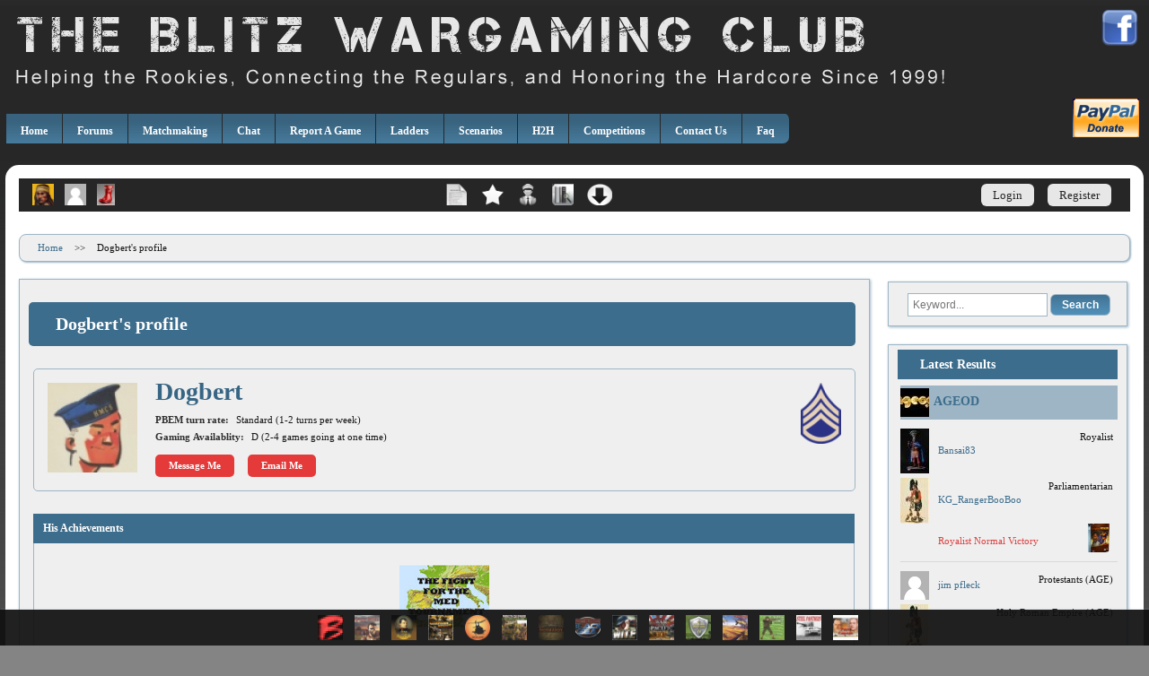

--- FILE ---
content_type: text/html; charset=UTF-8
request_url: https://www.theblitz.club/profile/dogbert/u-3115.htm
body_size: 15082
content:
<!doctype html>
<html lang="en">
<head>
	<meta name="generator" content="Venus-CMS" />
	<title>Dogbert&apos;s profile - TheBlitz</title>
<meta charset="UTF-8" />
<link rel="stylesheet" type="text/css" href="https://www.theblitz.club/resources/css.php?theme=theblitz&amp;dateline=1638218737" />

<script type="text/javascript" src="https://www.theblitz.club/resources/javascript.php?lang=english&amp;theme=theblitz&amp;dateline=1638218737"></script>
<script type="text/javascript" src="https://www.theblitz.club/resources/javascript.php?lang=english&amp;theme=theblitz&amp;dir=plugins&amp;dateline=1638218737"></script>
<script type="text/javascript" src="https://www.theblitz.club/resources/javascript.php?library=jquery&amp;dateline=1638218737"></script>
<script type="text/javascript" src="https://www.theblitz.club/resources/javascript.php?library=jquery-ui&amp;dateline=1638218737"></script>

<meta name="robots" content="index, follow" />

<link rel="alternate" type="application/rss+xml" title="theblitz.club" href="https://www.theblitz.club/resources/rss.php" />

</head>

<body>
<script type="text/javascript">//<![CDATA[
venus.init();
//]]></script>

<header>
	<div id="social">
		<ul class="list">
			<li><a href="https://www.facebook.com/www.TheBlitz.club"><img src="https://www.theblitz.club/extensions/themes/theblitz/images/blitz/facebook.png" alt="TheBlitz's Facebook Profile" /></a></li>
		</ul>
	</div>
	<a href="https://www.theblitz.club/index.php" id="logo"><img src="https://www.theblitz.club/extensions/themes/theblitz/images/blitz/logo.png" alt="Logo" /></a>
	<div id="donate-button">
		<form action="https://www.paypal.com/cgi-bin/webscr" method="post">
			<input type="hidden" name="cmd" value="_donations">
			<input type="hidden" name="business" value="foulattheblitz@hotmail.co.uk">
			<input type="hidden" name="item_name" value="Donation for theblitz.org">
			<input type="hidden" name="currency_code" value="USD">
			<input type="hidden" name="custom" value="0">
			<input type="hidden" name="notify_url" value="https://www.theblitz.club/paypal_ipn.php">
			<input type="hidden" name="return" value="https://www.theblitz.club/">
			<input type="hidden" name="cancel_ return" value="https://www.theblitz.club/">
			<input type="image" src="https://www.theblitz.club/extensions/themes/theblitz/images/blitz/donate.png" name="submit" alt="PayPal - The safer, easier way to pay online!">
		</form>
	</div> 
	<nav>
		<ul>
<li>
	<a href="https://www.theblitz.club/index.php" class="menu-1">Home</a>
</li>
<li>
	<a href="https://www.theblitz.club/message_boards/" class="menu-2">Forums</a>
</li>
<li>
	<a href="https://www.theblitz.club/matchmaking/b-12.htm" class="menu-3">Matchmaking</a>
</li>
<li>
	<a href="https://www.theblitz.club/chat/b-10.htm" class="menu-4">Chat</a>
</li>
<li>
	<a href="https://www.theblitz.club/records/b-14.htm" class="menu-5">Report A Game</a>
</li>
<li>
	<a href="https://www.theblitz.club/ladders/b-11.htm" class="menu-6">Ladders</a>
</li>
<li>
	<a href="https://www.theblitz.club/scenarios/b-15.htm" class="menu-7">Scenarios</a>
</li>
<li>
	<a href="https://www.theblitz.club/h2h-productions/b-8.htm" class="menu-8">H2H</a>
</li>
<li>
	<a href="https://www.theblitz.club/competitions/b-6.htm" class="menu-9">Competitions</a>
</li>
<li>
	<a href="https://www.theblitz.club/contact-us/b-16.htm" class="menu-10">Contact Us</a>
</li>
<li>
	<a href="https://www.theblitz.club/category/rules-of-engagement/c-4.htm" class="menu-11">Faq</a>
</li>
</ul>
	</nav>
</header>



<div id="container">

	<div id="topbar">
		<div id="topbar-left">
			<div class="widgets widgets-toolbar">
				<div class="widget box" id="widget-8">
				
			<div class="content">
				<ul class="list"><li><a href="https://www.theblitz.club/profile/blitz-shadow-player/u-2.htm" data-tooltip="Blitz Shadow Player's Profile"><img src="https://www.theblitz.club/uploads/avatars/ind/thumb_IND%202092b5646def.png" alt="Blitz Shadow Player" /></a></li><li><a href="https://www.theblitz.club/profile/caius/u-4092.htm" data-tooltip="Caius's Profile"><img src="https://www.theblitz.club/extensions/themes/theblitz/images/thumb_avatar.png" alt="Caius" /></a></li><li><a href="https://www.theblitz.club/profile/redboot/u-2942.htm" data-tooltip="redboot's Profile"><img src="https://www.theblitz.club/uploads/avatars/red/thumb_redboot25f6c821421c85233c32f.jpg" alt="redboot" /></a></li></ul>			</div>
		</div>
		</div>		</div>

		<div id="topbar-center">
			<ul class="list">
								<li><a href="https://www.theblitz.club/category/rules-of-engagement/c-4.htm" data-tooltip="Rules"><img src="https://www.theblitz.club/extensions/themes/theblitz/images/blitz/topbar1.png" alt="Rules" /></a></li>
				<li><a href="https://www.theblitz.club/chain-of-command/p-56.htm" data-tooltip="Chain of Command"><img src="https://www.theblitz.club/extensions/themes/theblitz/images/blitz/topbar2.png" alt="Chain of Command"></a></li>
				<li><a href="https://www.theblitz.club/members/b-18.htm" data-tooltip="Members"><img src="https://www.theblitz.club/extensions/themes/theblitz/images/blitz/topbar3.png" alt="Members" /></a></li>
				<li><a href="https://www.theblitz.club/supported-ladders/b-22.htm" data-tooltip="Supported Ladders &amp; Games"><img src="https://www.theblitz.club/extensions/themes/theblitz/images/blitz/topbar4.png" alt="Supported Ladders &amp; Games" /></a></li>
				<li><a href="https://www.theblitz.club/downloads/b-21.htm" data-tooltip="Downloads "><img src="https://www.theblitz.club/extensions/themes/theblitz/images/blitz/topbar5.png" alt="Downloads" /></a></li>
			</ul>
		</div>

		<div id="topbar-right">
			<ul class="list">
								<li><a href="javascript:venus.dialog.open('login','Login','login.png')">Login</a></li>
				<li><a href="https://www.theblitz.club/register/b-1.htm">Register</a></li>
							</ul>
		</div>
		<div class="clear"></div>
	</div>

	<div id="breadcrumbs" class="box">
	<ul>	
			<li>
						<a href="https://www.theblitz.club/index.php">Home</a>					</li>
				<li class="separator">>></li>
					<li>
						<span>Dogbert&apos;s profile</span>
					</li>
					
	</ul>
</div>	<div>
		
	<article id="content">		
		<div class="block" id="block-13">

		
		<h1 class="heading">
				

		Dogbert&apos;s profile	</h1>
	
		
	<div class="container">
	
				
		<div class="attributes">
						
						
			
						
					</div>	
	
				
			
		
				
		<div class="content">
			
			<div id="profile">
		<section class="info">
		<fieldset>
						<div class="avatar">
				<img src="https://www.theblitz.club/uploads/avatars/hmc/HMCS%20Sailor%2021d2b0f9b77.png" alt="Dogbert"  width="100" />
			</div>
			<div class="rank">
				<img src="https://www.theblitz.club/images/regular/blitz/ranks/18f3f35bssgt-%20resized.png" alt="Dogbert's rank" data-tooltip="Staff Sergeant" data-position="under-left" />
			</div>
						<div class="username">
				<h2>
				Dogbert								</h2>
				<div class="avail">
				<span><label>PBEM turn rate:</label>Standard (1-2 turns per week)</span><br />
				<span><label>Gaming Availablity:</label>D (2-4 games going at one time)</span>
				</div>
				<ul class="list buttons">
										<li><a href="https://www.theblitz.club/private-messages/b-19.htm?action=new_message&amp;to=3115">Message Me</a></li>
															<li><a href="https://www.theblitz.club/email/b-17.htm?to=3115">Email Me</a></li>
														</ul>
							</div>
					</fieldset>
	</section>
	
		<div id="medals">
	<table class="grid">
		<tr>
			<th>His Achievements</th>
		</tr>
		<tr>
			<td>
									<div class="medal">
						<img src="https://www.theblitz.club/images/regular/blitz/medals/med.jpg" alt="HPS Fight for the Med Participant" data-tooltip="&lt;div class=&quot;medal-tooltip&quot;&gt;&lt;h3&gt;HPS Fight for the Med Participant&lt;/h3&gt;&lt;br /&gt;&lt;br /&gt;Sun Aug 19, 2007&lt;/div&gt;" />
					</div>
							</td>
		</tr>
	</table>
	</div>
	
	
	
	<div id="ladders">
		<table class="grid">
		<tr>
			<th style="width:25%">Ladder</th>
			<th style="width:10%">Date Joined</th>
			<th style="width:10%">Status</th>
			<th style="width:10%">Last Game</th>
			<th style="width:7%">Win %</th>
			<th style="width:8%">Streak</th>
			<th style="width:5%">Score</th>
			<th style="width:5%">ELO</th>
		</tr>
				<tr>
			<td class="ladder"><a href="https://www.theblitz.club/ladders/black-powder/b-11.htm?action=ladder&amp;id=7"><img src="https://www.theblitz.club/images/regular/blitz/ladders/small_thumb_Jena%20covera3cec373fb598296c4b1.jpg" alt="Black Powder Ladder" />Black Powder</a></td>
			<td>Apr 20, 2003</td>
			<td>
						Inactive
						</td>
			<td>Jan 04, 2008</td>
			<td>.417</td>
			<td>0</td>
			<td class="score">52</td>
			<td>2000</td>
		</tr>
				<tr>
			<td class="ladder"><a href="https://www.theblitz.club/ladders/combat-mission/b-11.htm?action=ladder&amp;id=1"><img src="https://www.theblitz.club/images/regular/blitz/ladders/small_thumb_Combat_Mission_-_Beyond_Overlord_Coverart91d63f1768.png" alt="Combat Mission Ladder" />Combat Mission</a></td>
			<td>Oct 01, 2003</td>
			<td>
						Inactive
						</td>
			<td>Jan 04, 2008</td>
			<td>.5</td>
			<td>0</td>
			<td class="score">187</td>
			<td>1969</td>
		</tr>
				<tr>
			<td class="ladder"><a href="https://www.theblitz.club/ladders/naval-warfare/b-11.htm?action=ladder&amp;id=11"><img src="https://www.theblitz.club/images/regular/blitz/ladders/small_thumb_WITPfdbb2ffbeb.jpg" alt="Naval Warfare Ladder" />Naval Warfare</a></td>
			<td>Jan 31, 2003</td>
			<td>
						Inactive
						</td>
			<td>Feb 10, 2007</td>
			<td>.5</td>
			<td>1</td>
			<td class="score">715</td>
			<td>2000</td>
		</tr>
				<tr>
			<td class="ladder"><a href="https://www.theblitz.club/ladders/tiller-operational-campaigns/b-11.htm?action=ladder&amp;id=3"><img src="https://www.theblitz.club/images/regular/blitz/ladders/small_thumb_Smolensk%2041%20cover%20arta7abdff946.jpg" alt="Tiller Operational Campaigns Ladder" />Tiller Operational Campaigns</a></td>
			<td>Jan 31, 2003</td>
			<td>
						Inactive
						</td>
			<td>Apr 04, 2008</td>
			<td>.444</td>
			<td>0</td>
			<td class="score">460</td>
			<td>1986</td>
		</tr>
				</table>
	</div>

	<div id="ladder-select">
	<form action="https://www.theblitz.club/profile/dogbert/u-3115.htm" method="post">
		Use the following menu to view the player's stats on different ladders.<br />
		<select name="ladder">
		<option value="0" selected="selected">All Ladders</option>
<option value="7">Black Powder</option>
<option value="1">Combat Mission</option>
<option value="11">Naval Warfare</option>
<option value="3">Tiller Operational Campaigns</option>
		</select>
		&nbsp;<input type="submit" value="Go">
	</form>
	</div>

	<div id="records">
		<table class="grid">
		<tr>
			<th style="width:40%">Period</th>
			<th style="width:10%">Played</th>
			<th style="width:10%">Wins</th>
			<th style="width:10%">Draws</th>
			<th style="width:10%">Losses</th>
			<th style="width:10%">Win %</th>
			<th style="width:10%">Score</th>
		</tr>
				<tr>
			<td>During last 3 months</td>
			<td>0</td>
			<td>0</td>
			<td>0</td>
			<td>0</td>
			<td></td>
			<td class="score">0</td>
		</tr>
				<tr>
			<td>During last 6 months</td>
			<td>0</td>
			<td>0</td>
			<td>0</td>
			<td>0</td>
			<td></td>
			<td class="score">0</td>
		</tr>
				<tr>
			<td>During last 12 months</td>
			<td>0</td>
			<td>0</td>
			<td>0</td>
			<td>0</td>
			<td></td>
			<td class="score">0</td>
		</tr>
				<tr>
			<td>Since beginning</td>
			<td>43</td>
			<td>14</td>
			<td>12</td>
			<td>17</td>
			<td>.465</td>
			<td class="score">1254</td>
		</tr>
				</table>
	</div>

	<div id="sections"></div>
			<script type="text/javascript">
var ladders_array = [];

function show_results(ladder)
{
	var url = 'https://www.theblitz.club/blitz-profile/b-13.htm?action=get_results&uid=3115&game=0&get_ladder=' + ladder;
	var container = 'ladder-results-container' + ladder;

	venus.show_loading(container);
	venus.ajax.get_url(url,function(html){

		$('#voting-all' + ladder).hide('slide',{},500,function(){

			venus.set_html(container,html,true);

		});

		venus.hide_loading();
	});
}

function load_results(ladder)
{
	var url = 'https://www.theblitz.club/blitz-profile/b-13.htm?action=get_all_results&uid=3115&ladder=0&get_ladder=' + ladder;
	var container = 'ladder-results' + ladder;

	venus.show_loading(container);
	venus.ajax.get_url(url,function(html){

		venus.set_html(container,html,true);

		venus.hide_loading();
	});
}

function toggle_results(ladder)
{
	if(ladders_array.indexOf(ladder) == -1)
	{
		load_results(ladder,true);
		ladders_array[ladders_array.length] = ladder;
		venus.set_class('expand-' + ladder,'collapse');

		return;
	}

	var show = venus.toggle('ladder-results' + ladder);

	if(show)
		venus.set_class('expand-' + ladder,'collapse');
	else
		venus.set_class('expand-' + ladder,'expand');

}
</script>

<div class="blitz-menu">
	<ul>
		<li><a href="https://www.theblitz.club/profile/dogbert/u-3115.htm?ladder=0#sections" class="current">Career Log</a></li>
		<li><a href="https://www.theblitz.club/profile/dogbert/u-3115.htm?ladder=0&amp;section=scenarios#sections">Scenarios Stats</a></li>
		<li><a href="https://www.theblitz.club/profile/dogbert/u-3115.htm?ladder=0&amp;section=opponents#sections">Opponents Stats</a></li>
		<li><a href="https://www.theblitz.club/profile/dogbert/u-3115.htm?ladder=0&amp;section=bonuses#sections">Bonuses</a></li>
		<li><a href="https://www.theblitz.club/profile/dogbert/u-3115.htm?ladder=0&amp;section=my_scenarios#sections">My Scenarios</a></li>
	</ul>
</div>



<div class="ladder">
<h3>
<a href="https://www.theblitz.club/ladders/black-powder/b-11.htm?action=ladder&amp;id=7"><img src="https://www.theblitz.club/images/regular/blitz/ladders/small_thumb_Jena%20covera3cec373fb598296c4b1.jpg" height="24" alt="Black Powder Ladder" /></a>
<a href="javascript:toggle_results(7)">
Black Powder Games
<span class="expand" id="expand-7"></span>
</a>
</h3>


<div class="ladder-results" id="ladder-results7">
</div>

</div>

<div class="ladder">
<h3>
<a href="https://www.theblitz.club/ladders/combat-mission/b-11.htm?action=ladder&amp;id=1"><img src="https://www.theblitz.club/images/regular/blitz/ladders/small_thumb_Combat_Mission_-_Beyond_Overlord_Coverart91d63f1768.png" height="24" alt="Combat Mission Ladder" /></a>
<a href="javascript:toggle_results(1)">
Combat Mission Games
<span class="expand" id="expand-1"></span>
</a>
</h3>


<div class="ladder-results" id="ladder-results1">
</div>

</div>

<div class="ladder">
<h3>
<a href="https://www.theblitz.club/ladders/naval-warfare/b-11.htm?action=ladder&amp;id=11"><img src="https://www.theblitz.club/images/regular/blitz/ladders/small_thumb_WITPfdbb2ffbeb.jpg" height="24" alt="Naval Warfare Ladder" /></a>
<a href="javascript:toggle_results(11)">
Naval Warfare Games
<span class="expand" id="expand-11"></span>
</a>
</h3>


<div class="ladder-results" id="ladder-results11">
</div>

</div>

<div class="ladder">
<h3>
<a href="https://www.theblitz.club/ladders/tiller-operational-campaigns/b-11.htm?action=ladder&amp;id=3"><img src="https://www.theblitz.club/images/regular/blitz/ladders/small_thumb_Smolensk%2041%20cover%20arta7abdff946.jpg" height="24" alt="Tiller Operational Campaigns Ladder" /></a>
<a href="javascript:toggle_results(3)">
Tiller Operational Campaigns Games
<span class="expand" id="expand-3"></span>
</a>
</h3>


<div class="ladder-results" id="ladder-results3">
</div>

</div>
	
	</div>
			<div class="clear"></div>
		</div>


			</div>
	
		
		
	<div class="clear"></div>
</div>



 
	</article>
	
	<aside>
		<div class="widgets widgets-right">
				<div class="widget box" id="widget-1">
				
			<div class="content">
				
<div class="center">
	<form action="https://www.theblitz.club/search/b-5.htm" method="post">
		<input type="text" name="keyword" style="max-width:60%" value="" placeholder="Keyword..." />&nbsp;<input type="submit" style="max-width:30%" value="Search" />
	</form>
</div>			</div>
		</div>
					<div class="widget box" id="widget-3">
						<div class="title">
				<h3>Latest Results</h3>
			</div>
				
			<div class="content">
				<div class="widget-latest-results"><div class="ladder"><div class="ladder-info"><h3><a href="https://www.theblitz.club/ladders/ageod/b-11.htm?action=ladder&amp;id=20"><img src="https://www.theblitz.club/images/regular/blitz/ladders/small_thumb_AGEOD%20resized4e1db1c44412d42c891f.jpg" alt="AGEOD Ladder" />AGEOD</a></h3></div><div class="record"><div class="user"><span class="side" data-tooltip="Royalist" data-position="under-left">Royalist</span><a href="https://www.theblitz.club/profile/bansai83/u-15285.htm" class="avatar"><img src="https://www.theblitz.club/uploads/avatars/60c/small_thumb_60c71e28b6744f75dd93726f00ccf9440bb2443c0b101355bdae.jpg" alt="Bansai83' Profile" /></a><a href="https://www.theblitz.club/profile/bansai83/u-15285.htm" class="username">Bansai83</a></div><div class="user user2"><span class="side" data-tooltip="Parliamentarian" data-position="under-left">Parliamentarian</span><a href="https://www.theblitz.club/profile/kg-rangerbooboo/u-2290.htm" class="avatar"><img src="https://www.theblitz.club/uploads/avatars/gor/small_thumb_Gordon%20Highlander52ec677d70fe30f753d8.jpg" alt="KG_RangerBooBoo' Profile" /></a><a href="https://www.theblitz.club/profile/kg-rangerbooboo/u-2290.htm" class="username">KG_RangerBooBoo</a></div><div class="result"><a href="https://www.theblitz.club/scenarios/english-civil-war/the-great-civil-war/b-15.htm?action=scenario&amp;id=12586" class="game"><img src="https://www.theblitz.club/images/regular/blitz/games/thumb_English%20Civil%20War79e3cc26ff1a3ca478f9.gif" alt="English Civil War" data-tooltip="ECW - The Great Civil War" data-position="under-left" /></a><a href="https://www.theblitz.club/records/b-14.htm?action=record&amp;id=110554" class="result-link">Royalist Normal Victory</a></div><div class="clear"></div></div><div class="record"><div class="user"><span class="side" data-tooltip="Protestants (AGE)" data-position="under-left">Protestants (AGE)</span><a href="https://www.theblitz.club/profile/jim-pfleck/u-8670.htm" class="avatar"><img src="https://www.theblitz.club/extensions/themes/theblitz/images/small_thumb_avatar.png" alt="jim pfleck' Profile" /></a><a href="https://www.theblitz.club/profile/jim-pfleck/u-8670.htm" class="username">jim pfleck</a></div><div class="user user2"><span class="side" data-tooltip="Holy Roman Empire (AGE)" data-position="under-left">Holy Roman Empire (AGE)</span><a href="https://www.theblitz.club/profile/kg-rangerbooboo/u-2290.htm" class="avatar"><img src="https://www.theblitz.club/uploads/avatars/gor/small_thumb_Gordon%20Highlander52ec677d70fe30f753d8.jpg" alt="KG_RangerBooBoo' Profile" /></a><a href="https://www.theblitz.club/profile/kg-rangerbooboo/u-2290.htm" class="username">KG_RangerBooBoo</a></div><div class="result"><a href="https://www.theblitz.club/scenarios/thirty-years-war/1618-the-thirty-years-war/b-15.htm?action=scenario&amp;id=12646" class="game"><img src="https://www.theblitz.club/images/regular/blitz/games/thumb_Thirty%20Years%27%20War6be11c30018a50382aa8.gif" alt="Thirty Years War" data-tooltip="TYW - 1618: The Thirty Years War" data-position="under-left" /></a><a href="https://www.theblitz.club/records/b-14.htm?action=record&amp;id=106731" class="result-link">Protestants (AGE) Major Victory</a></div><div class="clear"></div></div></div><div class="ladder"><div class="ladder-info"><h3><a href="https://www.theblitz.club/ladders/ancient-wars/b-11.htm?action=ladder&amp;id=13"><img src="https://www.theblitz.club/images/regular/blitz/ladders/small_thumb_Gallic%20Wars277a8f16b8c00e500fc1.png" alt="Ancient Wars Ladder" />Ancient Wars</a></h3></div><div class="record"><div class="user"><span class="side" data-tooltip="Carthaginian" data-position="under-left"><img src="https://www.theblitz.club/images/regular/blitz/sides/small_thumb_Carthage_Flag_Romaeba877e997b.jpg" alt="Carthaginian" /></span><a href="https://www.theblitz.club/profile/agmoss99/u-6533.htm" class="avatar"><img src="https://www.theblitz.club/uploads/avatars/nap/small_thumb_NAP%2032234f192131.png" alt="agmoss99' Profile" /></a><a href="https://www.theblitz.club/profile/agmoss99/u-6533.htm" class="username">agmoss99</a></div><div class="user user2"><span class="side" data-tooltip="Roman" data-position="under-left"><img src="https://www.theblitz.club/images/regular/blitz/sides/small_thumb_Roman_empire_flag9d828764b8.jpg" alt="Roman" /></span><a href="https://www.theblitz.club/profile/saddlesore/u-10307.htm" class="avatar"><img src="https://www.theblitz.club/uploads/avatars/jts/small_thumb_JTSd28348313289a82b8590.jpg" alt="Saddlesore' Profile" /></a><a href="https://www.theblitz.club/profile/saddlesore/u-10307.htm" class="username">Saddlesore</a></div><div class="result"><a href="https://www.theblitz.club/scenarios/punic-wars/030-zama/b-15.htm?action=scenario&amp;id=31" class="game"><img src="https://www.theblitz.club/images/regular/blitz/games/thumb_Punic%20Warse3ad9f5d6a.png" alt="Punic Wars" data-tooltip="PW - 030 Zama" data-position="under-left" /></a><a href="https://www.theblitz.club/records/b-14.htm?action=record&amp;id=103327" class="result-link">Draw</a></div><div class="clear"></div></div><div class="record"><div class="user"><span class="side" data-tooltip="Carthaginian" data-position="under-left"><img src="https://www.theblitz.club/images/regular/blitz/sides/small_thumb_Carthage_Flag_Romaeba877e997b.jpg" alt="Carthaginian" /></span><a href="https://www.theblitz.club/profile/agmoss99/u-6533.htm" class="avatar"><img src="https://www.theblitz.club/uploads/avatars/nap/small_thumb_NAP%2032234f192131.png" alt="agmoss99' Profile" /></a><a href="https://www.theblitz.club/profile/agmoss99/u-6533.htm" class="username">agmoss99</a></div><div class="user user2"><span class="side" data-tooltip="Roman" data-position="under-left"><img src="https://www.theblitz.club/images/regular/blitz/sides/small_thumb_Roman_empire_flag9d828764b8.jpg" alt="Roman" /></span><a href="https://www.theblitz.club/profile/macnab/u-1136.htm" class="avatar"><img src="https://www.theblitz.club/uploads/avatars/us%20/small_thumb_US%20Parab8ab1df6ae.png" alt="macnab' Profile" /></a><a href="https://www.theblitz.club/profile/macnab/u-1136.htm" class="username">macnab</a></div><div class="result"><a href="https://www.theblitz.club/scenarios/punic-wars/001-alps/b-15.htm?action=scenario&amp;id=2" class="game"><img src="https://www.theblitz.club/images/regular/blitz/games/thumb_Punic%20Warse3ad9f5d6a.png" alt="Punic Wars" data-tooltip="PW - 001_Alps" data-position="under-left" /></a><a href="https://www.theblitz.club/records/b-14.htm?action=record&amp;id=102169" class="result-link">Carthaginian Major Defeat</a></div><div class="clear"></div></div><div class="record"><div class="user"><span class="side" data-tooltip="Roman" data-position="under-left"><img src="https://www.theblitz.club/images/regular/blitz/sides/small_thumb_Roman_empire_flag9d828764b8.jpg" alt="Roman" /></span><a href="https://www.theblitz.club/profile/agmoss99/u-6533.htm" class="avatar"><img src="https://www.theblitz.club/uploads/avatars/nap/small_thumb_NAP%2032234f192131.png" alt="agmoss99' Profile" /></a><a href="https://www.theblitz.club/profile/agmoss99/u-6533.htm" class="username">agmoss99</a></div><div class="user user2"><span class="side" data-tooltip="Carthaginian" data-position="under-left"><img src="https://www.theblitz.club/images/regular/blitz/sides/small_thumb_Carthage_Flag_Romaeba877e997b.jpg" alt="Carthaginian" /></span><a href="https://www.theblitz.club/profile/macnab/u-1136.htm" class="avatar"><img src="https://www.theblitz.club/uploads/avatars/us%20/small_thumb_US%20Parab8ab1df6ae.png" alt="macnab' Profile" /></a><a href="https://www.theblitz.club/profile/macnab/u-1136.htm" class="username">macnab</a></div><div class="result"><a href="https://www.theblitz.club/scenarios/punic-wars/dertosa/b-15.htm?action=scenario&amp;id=11762" class="game"><img src="https://www.theblitz.club/images/regular/blitz/games/thumb_Punic%20Warse3ad9f5d6a.png" alt="Punic Wars" data-tooltip="PW - Dertosa" data-position="under-left" /></a><a href="https://www.theblitz.club/records/b-14.htm?action=record&amp;id=102046" class="result-link">Draw</a></div><div class="clear"></div></div><div class="record"><div class="user"><span class="side" data-tooltip="Roman" data-position="under-left"><img src="https://www.theblitz.club/images/regular/blitz/sides/small_thumb_Roman_empire_flag9d828764b8.jpg" alt="Roman" /></span><a href="https://www.theblitz.club/profile/agmoss99/u-6533.htm" class="avatar"><img src="https://www.theblitz.club/uploads/avatars/nap/small_thumb_NAP%2032234f192131.png" alt="agmoss99' Profile" /></a><a href="https://www.theblitz.club/profile/agmoss99/u-6533.htm" class="username">agmoss99</a></div><div class="user user2"><span class="side" data-tooltip="Carthaginian" data-position="under-left"><img src="https://www.theblitz.club/images/regular/blitz/sides/small_thumb_Carthage_Flag_Romaeba877e997b.jpg" alt="Carthaginian" /></span><a href="https://www.theblitz.club/profile/macnab/u-1136.htm" class="avatar"><img src="https://www.theblitz.club/uploads/avatars/us%20/small_thumb_US%20Parab8ab1df6ae.png" alt="macnab' Profile" /></a><a href="https://www.theblitz.club/profile/macnab/u-1136.htm" class="username">macnab</a></div><div class="result"><a href="https://www.theblitz.club/scenarios/punic-wars/026-nola-v4/b-15.htm?action=scenario&amp;id=27" class="game"><img src="https://www.theblitz.club/images/regular/blitz/games/thumb_Punic%20Warse3ad9f5d6a.png" alt="Punic Wars" data-tooltip="PW - 026 Nola v4" data-position="under-left" /></a><a href="https://www.theblitz.club/records/b-14.htm?action=record&amp;id=101840" class="result-link">Roman Major Victory</a></div><div class="clear"></div></div></div><div class="ladder"><div class="ladder-info"><h3><a href="https://www.theblitz.club/ladders/black-powder/b-11.htm?action=ladder&amp;id=7"><img src="https://www.theblitz.club/images/regular/blitz/ladders/small_thumb_Jena%20covera3cec373fb598296c4b1.jpg" alt="Black Powder Ladder" />Black Powder</a></h3></div><div class="record"><div class="user"><span class="side" data-tooltip="CSA" data-position="under-left"><img src="https://www.theblitz.club/images/regular/blitz/sides/small_thumb_ConfederateBattleRectc361c9def9.jpg" alt="CSA" /></span><a href="https://www.theblitz.club/profile/the-general/u-3486.htm" class="avatar"><img src="https://www.theblitz.club/uploads/avatars/the/small_thumb_The_Generalc44128258cb664ea50a7.jpg" alt="The_General' Profile" /></a><a href="https://www.theblitz.club/profile/the-general/u-3486.htm" class="username">The_General</a></div><div class="user user2"><span class="side" data-tooltip="Union" data-position="under-left"><img src="https://www.theblitz.club/images/regular/blitz/sides/small_thumb_800px-US_33_Star_GreatStar_Flag97f6a94ad3.png" alt="Union" /></span><a href="https://www.theblitz.club/profile/blaze2/u-227.htm" class="avatar"><img src="https://www.theblitz.club/uploads/avatars/acw/small_thumb_ACW%20323e21224e7304cad7e4b1.png" alt="Blaze2' Profile" /></a><a href="https://www.theblitz.club/profile/blaze2/u-227.htm" class="username">Blaze2</a></div><div class="result"><a href="https://www.theblitz.club/scenarios/wds-campaign-antietam/014-2nd-bull-run-august-29-30th-1862/b-15.htm?action=scenario&amp;id=887" class="game"><img src="https://www.theblitz.club/images/regular/blitz/games/thumb_Antietam%20cover%20art61f582a41d.jpg" alt="WDS Campaign Antietam" data-tooltip="CANT - 014. 2nd Bull Run, August 29-30th, 1862" data-position="under-left" /></a><a href="https://www.theblitz.club/records/b-14.htm?action=record&amp;id=115794" class="result-link">CSA Major Win</a></div><div class="clear"></div></div><div class="record"><div class="user"><span class="side" data-tooltip="Prussian (SYW)" data-position="under-left"><img src="https://www.theblitz.club/images/regular/blitz/sides/small_thumb_Prussia0fe43099e6aae70322bb.png" alt="Prussian (SYW)" /></span><a href="https://www.theblitz.club/profile/fastphil/u-5584.htm" class="avatar"><img src="https://www.theblitz.club/uploads/avatars/%21%21m/small_thumb_%21%21minion_phil12061e20d78dfca4a66e.jpg" alt="fastphil' Profile" /></a><a href="https://www.theblitz.club/profile/fastphil/u-5584.htm" class="username">fastphil</a></div><div class="user user2"><span class="side" data-tooltip="Austrian (SYW)" data-position="under-left"><img src="https://www.theblitz.club/images/regular/blitz/sides/small_thumb_Austrian8cf69e42e6634e168494.png" alt="Austrian (SYW)" /></span><a href="https://www.theblitz.club/profile/alpha-zwo/u-1978.htm" class="avatar"><img src="https://www.theblitz.club/uploads/avatars/%21%21%21/small_thumb_%21%21%21Soldier%20and%20Dog97ef340d729ced12bc60.jpg" alt="Alpha Zwo' Profile" /></a><a href="https://www.theblitz.club/profile/alpha-zwo/u-1978.htm" class="username">Alpha Zwo</a></div><div class="result"><a href="https://www.theblitz.club/scenarios/wds-the-seven-years-war/067maxen-november-20-1759/b-15.htm?action=scenario&amp;id=12494" class="game"><img src="https://www.theblitz.club/images/regular/blitz/games/thumb_SYW-Cover9f4bc90b7a203e4922e1.jpg" alt="WDS The Seven Years War" data-tooltip="SYW - 067.Maxen - November 20, 1759" data-position="under-left" /></a><a href="https://www.theblitz.club/records/b-14.htm?action=record&amp;id=115783" class="result-link">Prussian (SYW) Major Loss</a></div><div class="clear"></div></div><div class="record"><div class="user"><span class="side" data-tooltip="Union" data-position="under-left"><img src="https://www.theblitz.club/images/regular/blitz/sides/small_thumb_800px-US_33_Star_GreatStar_Flag97f6a94ad3.png" alt="Union" /></span><a href="https://www.theblitz.club/profile/agmoss99/u-6533.htm" class="avatar"><img src="https://www.theblitz.club/uploads/avatars/nap/small_thumb_NAP%2032234f192131.png" alt="agmoss99' Profile" /></a><a href="https://www.theblitz.club/profile/agmoss99/u-6533.htm" class="username">agmoss99</a></div><div class="user user2"><span class="side" data-tooltip="CSA" data-position="under-left"><img src="https://www.theblitz.club/images/regular/blitz/sides/small_thumb_ConfederateBattleRectc361c9def9.jpg" alt="CSA" /></span><a href="https://www.theblitz.club/profile/itlnprd/u-10350.htm" class="avatar"><img src="https://www.theblitz.club/uploads/avatars/img/small_thumb_IMG_016550de6465e452bcdffa14.jpg" alt="itlnprd' Profile" /></a><a href="https://www.theblitz.club/profile/itlnprd/u-10350.htm" class="username">itlnprd</a></div><div class="result"><a href="https://www.theblitz.club/scenarios/wds-campaign-antietam/031-battle-of-antietam-september-17th-1862/b-15.htm?action=scenario&amp;id=883" class="game"><img src="https://www.theblitz.club/images/regular/blitz/games/thumb_Antietam%20cover%20art61f582a41d.jpg" alt="WDS Campaign Antietam" data-tooltip="CANT - 031. Battle of Antietam, September 17th, 1862" data-position="under-left" /></a><a href="https://www.theblitz.club/records/b-14.htm?action=record&amp;id=115773" class="result-link">Union Major Win</a></div><div class="clear"></div></div><div class="record"><div class="user"><span class="side" data-tooltip="Prussians (Nap)" data-position="under-left"><img src="https://www.theblitz.club/images/regular/blitz/sides/small_thumb_Prussia50ffa003ca.png" alt="Prussians (Nap)" /></span><a href="https://www.theblitz.club/profile/chosen-man/u-2835.htm" class="avatar"><img src="https://www.theblitz.club/uploads/avatars/oip/small_thumb_OIP92ef304ffedd760c2b8f.jpg" alt="Chosen Man' Profile" /></a><a href="https://www.theblitz.club/profile/chosen-man/u-2835.htm" class="username">Chosen Man</a></div><div class="user user2"><span class="side" data-tooltip="French (Nap)" data-position="under-left"><img src="https://www.theblitz.club/images/regular/blitz/sides/small_thumb_France%20%28Austerlitz%2C%20Jena%2C%20Eckmuhl%2C%20Wagram%29aec7e67a07.png" alt="French (Nap)" /></span><a href="https://www.theblitz.club/profile/itlnprd/u-10350.htm" class="avatar"><img src="https://www.theblitz.club/uploads/avatars/img/small_thumb_IMG_016550de6465e452bcdffa14.jpg" alt="itlnprd' Profile" /></a><a href="https://www.theblitz.club/profile/itlnprd/u-10350.htm" class="username">itlnprd</a></div><div class="result"><a href="https://www.theblitz.club/scenarios/wds-campaign-waterloo/068-hypothetical-battles-v19/b-15.htm?action=scenario&amp;id=1368" class="game"><img src="https://www.theblitz.club/images/regular/blitz/games/thumb_Waterloo-Coverfe4a50beaf.jpg" alt="WDS Campaign Waterloo" data-tooltip="CWT - 068 Hypothetical Battles v19" data-position="under-left" /></a><a href="https://www.theblitz.club/records/b-14.htm?action=record&amp;id=115760" class="result-link">Prussians (Nap) Major Win</a></div><div class="clear"></div></div></div><div class="ladder"><div class="ladder-info"><h3><a href="https://www.theblitz.club/ladders/campaign-series/b-11.htm?action=ladder&amp;id=2"><img src="https://www.theblitz.club/images/regular/blitz/ladders/small_thumb_JTCSea9cfd1552.png" alt="Campaign Series Ladder" />Campaign Series</a></h3></div><div class="record"><div class="user"><span class="side" data-tooltip="Axis" data-position="under-left"><img src="https://www.theblitz.club/images/regular/blitz/sides/small_thumb_drapeaudelamonarchiecon5961072e2b.png" alt="Axis" /></span><a href="https://www.theblitz.club/profile/scud/u-5604.htm" class="avatar"><img src="https://www.theblitz.club/uploads/avatars/scu/small_thumb_scuda20eb61b92.jpg" alt="Scud' Profile" /></a><a href="https://www.theblitz.club/profile/scud/u-5604.htm" class="username">Scud</a></div><div class="user user2"><span class="side" data-tooltip="Allies" data-position="under-left"><img src="https://www.theblitz.club/images/regular/blitz/sides/small_thumb_us4df0634a5e.png" alt="Allies" /></span><a href="https://www.theblitz.club/profile/general-lee-ensayne/u-6186.htm" class="avatar"><img src="https://www.theblitz.club/uploads/avatars/ind/small_thumb_IND%2015bfc2e27a22.png" alt="General Lee Ensayne' Profile" /></a><a href="https://www.theblitz.club/profile/general-lee-ensayne/u-6186.htm" class="username">General Lee Ensayne</a></div><div class="result"><a href="https://www.theblitz.club/scenarios/the-matrix-games-version-of-east-front-ii/grossman-s-holiday/b-15.htm?action=scenario&amp;id=5397" class="game"><img src="https://www.theblitz.club/images/regular/blitz/games/thumb_east%20front%2025e6bd67a80.jpg" alt=" The Matrix Games version of East Front II" data-tooltip="EF2 - ** Grossman&apos;s Holiday" data-position="under-left" /></a><a href="https://www.theblitz.club/records/b-14.htm?action=record&amp;id=115818" class="result-link">Axis Major Victory</a></div><div class="clear"></div></div><div class="record"><div class="user"><span class="side" data-tooltip="Axis" data-position="under-left"><img src="https://www.theblitz.club/images/regular/blitz/sides/small_thumb_drapeaudelamonarchiecon5961072e2b.png" alt="Axis" /></span><a href="https://www.theblitz.club/profile/generaloberstbalck77/u-22696.htm" class="avatar"><img src="https://www.theblitz.club/uploads/avatars/167/small_thumb_1677e252aa64EAW%2010066261e1b3e3b0bcffb1.png" alt="GeneraloberstBalck77' Profile" /></a><a href="https://www.theblitz.club/profile/generaloberstbalck77/u-22696.htm" class="username">GeneraloberstBalck77</a></div><div class="user user2"><span class="side" data-tooltip="Allies" data-position="under-left"><img src="https://www.theblitz.club/images/regular/blitz/sides/small_thumb_us4df0634a5e.png" alt="Allies" /></span><a href="https://www.theblitz.club/profile/kernel-t/u-1943.htm" class="avatar"><img src="https://www.theblitz.club/uploads/avatars/nap/small_thumb_NAP%2052c764e9fa12.png" alt="kernel t' Profile" /></a><a href="https://www.theblitz.club/profile/kernel-t/u-1943.htm" class="username">kernel t</a></div><div class="result"><a href="https://www.theblitz.club/scenarios/the-matrix-games-version-of-west-front/a-close-run-thing/b-15.htm?action=scenario&amp;id=4843" class="game"><img src="https://www.theblitz.club/images/regular/blitz/games/thumb_west-front0fc0f9e8b7.png" alt=" The Matrix Games version of  West Front" data-tooltip="WF - A Close Run Thing" data-position="under-left" /></a><a href="https://www.theblitz.club/records/b-14.htm?action=record&amp;id=115816" class="result-link">Axis Major Victory</a></div><div class="clear"></div></div><div class="record"><div class="user"><span class="side" data-tooltip="Allies" data-position="under-left"><img src="https://www.theblitz.club/images/regular/blitz/sides/small_thumb_us4df0634a5e.png" alt="Allies" /></span><a href="https://www.theblitz.club/profile/nort/u-513.htm" class="avatar"><img src="https://www.theblitz.club/uploads/avatars/sgt/small_thumb_SgtRock520e2bba5529f170d68b.jpg" alt="Nort' Profile" /></a><a href="https://www.theblitz.club/profile/nort/u-513.htm" class="username">Nort</a></div><div class="user user2"><span class="side" data-tooltip="Axis" data-position="under-left"><img src="https://www.theblitz.club/images/regular/blitz/sides/small_thumb_drapeaudelamonarchiecon5961072e2b.png" alt="Axis" /></span><a href="https://www.theblitz.club/profile/generaloberstbalck77/u-22696.htm" class="avatar"><img src="https://www.theblitz.club/uploads/avatars/167/small_thumb_1677e252aa64EAW%2010066261e1b3e3b0bcffb1.png" alt="GeneraloberstBalck77' Profile" /></a><a href="https://www.theblitz.club/profile/generaloberstbalck77/u-22696.htm" class="username">GeneraloberstBalck77</a></div><div class="result"><a href="https://www.theblitz.club/scenarios/the-matrix-games-version-of-east-front-ii/counterstroke-at-ilovaysk/b-15.htm?action=scenario&amp;id=3843" class="game"><img src="https://www.theblitz.club/images/regular/blitz/games/thumb_east%20front%2025e6bd67a80.jpg" alt=" The Matrix Games version of East Front II" data-tooltip="EF2 - Counterstroke at Ilovaysk" data-position="under-left" /></a><a href="https://www.theblitz.club/records/b-14.htm?action=record&amp;id=115815" class="result-link">Allies Minor Victory</a></div><div class="clear"></div></div><div class="record"><div class="user"><span class="side" data-tooltip="Axis" data-position="under-left"><img src="https://www.theblitz.club/images/regular/blitz/sides/small_thumb_drapeaudelamonarchiecon5961072e2b.png" alt="Axis" /></span><a href="https://www.theblitz.club/profile/schwerpunkt75/u-7082.htm" class="avatar"><img src="https://www.theblitz.club/uploads/avatars/wwi/small_thumb_WWI%20USMC%2056c4ce2eba3.png" alt="Schwerpunkt75' Profile" /></a><a href="https://www.theblitz.club/profile/schwerpunkt75/u-7082.htm" class="username">Schwerpunkt75</a></div><div class="user user2"><span class="side" data-tooltip="Allies" data-position="under-left"><img src="https://www.theblitz.club/images/regular/blitz/sides/small_thumb_us4df0634a5e.png" alt="Allies" /></span><a href="https://www.theblitz.club/profile/generaloberstbalck77/u-22696.htm" class="avatar"><img src="https://www.theblitz.club/uploads/avatars/167/small_thumb_1677e252aa64EAW%2010066261e1b3e3b0bcffb1.png" alt="GeneraloberstBalck77' Profile" /></a><a href="https://www.theblitz.club/profile/generaloberstbalck77/u-22696.htm" class="username">GeneraloberstBalck77</a></div><div class="result"><a href="https://www.theblitz.club/scenarios/the-matrix-games-version-of-east-front-ii/cruising-the-east-bank/b-15.htm?action=scenario&amp;id=15179" class="game"><img src="https://www.theblitz.club/images/regular/blitz/games/thumb_east%20front%2025e6bd67a80.jpg" alt=" The Matrix Games version of East Front II" data-tooltip="EF2 - Cruising the East Bank" data-position="under-left" /></a><a href="https://www.theblitz.club/records/b-14.htm?action=record&amp;id=115813" class="result-link">Axis Minor Victory</a></div><div class="clear"></div></div></div><div class="ladder"><div class="ladder-info"><h3><a href="https://www.theblitz.club/ladders/campaign-series-x2/b-11.htm?action=ladder&amp;id=21"><img src="https://www.theblitz.club/images/regular/blitz/ladders/small_thumb_csvn_desktopaac91bb11a336a31ce97.png" alt="Campaign Series x2 Ladder" />Campaign Series x2</a></h3></div><div class="record"><div class="user"><span class="side" data-tooltip="S. Vietnam" data-position="under-left"><img src="https://www.theblitz.club/images/regular/blitz/sides/small_thumb_250px-Flag_of_South_Vietnam_svgdfe4ed04f6.png" alt="S. Vietnam" /></span><a href="https://www.theblitz.club/profile/bioman/u-3409.htm" class="avatar"><img src="https://www.theblitz.club/uploads/avatars/wwi/small_thumb_WWII%20142ec271d28c.png" alt="Bioman' Profile" /></a><a href="https://www.theblitz.club/profile/bioman/u-3409.htm" class="username">Bioman</a></div><div class="user user2"><span class="side" data-tooltip="N. Vietnam" data-position="under-left"><img src="https://www.theblitz.club/images/regular/blitz/sides/small_thumb_250px-Flag_of_North_Vietnam_1945-1955_svg9c2ac40ad0.png" alt="N. Vietnam" /></span><a href="https://www.theblitz.club/profile/hogan130/u-20119.htm" class="avatar"><img src="https://www.theblitz.club/uploads/avatars/c71/small_thumb_c714bc6c62ceNAP%205387e2d5d9bf67bc98c53f.png" alt="hogan130' Profile" /></a><a href="https://www.theblitz.club/profile/hogan130/u-20119.htm" class="username">hogan130</a></div><div class="result"><a href="https://www.theblitz.club/scenarios/campaign-series-vietnam-1948-1967/foreshadowing-battle-of-trang-sup-tua-hai/b-15.htm?action=scenario&amp;id=14099" class="game"><img src="https://www.theblitz.club/images/regular/blitz/games/thumb_vietnam-gamesc194e7e2fefa894783ee.png" alt="Campaign Series Vietnam 1948-1967" data-tooltip="VN - Foreshadowing - Battle of Trang Sup (Tua Hai)" data-position="under-left" /></a><a href="https://www.theblitz.club/records/b-14.htm?action=record&amp;id=114540" class="result-link">S. Vietnam Minor Victory</a></div><div class="clear"></div></div><div class="record"><div class="user"><span class="side" data-tooltip="S. Vietnam" data-position="under-left"><img src="https://www.theblitz.club/images/regular/blitz/sides/small_thumb_250px-Flag_of_South_Vietnam_svgdfe4ed04f6.png" alt="S. Vietnam" /></span><a href="https://www.theblitz.club/profile/bioman/u-3409.htm" class="avatar"><img src="https://www.theblitz.club/uploads/avatars/wwi/small_thumb_WWII%20142ec271d28c.png" alt="Bioman' Profile" /></a><a href="https://www.theblitz.club/profile/bioman/u-3409.htm" class="username">Bioman</a></div><div class="user user2"><span class="side" data-tooltip="N. Vietnam" data-position="under-left"><img src="https://www.theblitz.club/images/regular/blitz/sides/small_thumb_250px-Flag_of_North_Vietnam_1945-1955_svg9c2ac40ad0.png" alt="N. Vietnam" /></span><a href="https://www.theblitz.club/profile/hogan130/u-20119.htm" class="avatar"><img src="https://www.theblitz.club/uploads/avatars/c71/small_thumb_c714bc6c62ceNAP%205387e2d5d9bf67bc98c53f.png" alt="hogan130' Profile" /></a><a href="https://www.theblitz.club/profile/hogan130/u-20119.htm" class="username">hogan130</a></div><div class="result"><a href="https://www.theblitz.club/scenarios/campaign-series-vietnam-1948-1967/the-plantation-heist-battle-of-ben-cat/b-15.htm?action=scenario&amp;id=14096" class="game"><img src="https://www.theblitz.club/images/regular/blitz/games/thumb_vietnam-gamesc194e7e2fefa894783ee.png" alt="Campaign Series Vietnam 1948-1967" data-tooltip="VN - The Plantation Heist - Battle of Ben Cat" data-position="under-left" /></a><a href="https://www.theblitz.club/records/b-14.htm?action=record&amp;id=113485" class="result-link">S. Vietnam Minor Victory</a></div><div class="clear"></div></div><div class="record"><div class="user"><span class="side" data-tooltip="N. Vietnam" data-position="under-left"><img src="https://www.theblitz.club/images/regular/blitz/sides/small_thumb_250px-Flag_of_North_Vietnam_1945-1955_svg9c2ac40ad0.png" alt="N. Vietnam" /></span><a href="https://www.theblitz.club/profile/bioman/u-3409.htm" class="avatar"><img src="https://www.theblitz.club/uploads/avatars/wwi/small_thumb_WWII%20142ec271d28c.png" alt="Bioman' Profile" /></a><a href="https://www.theblitz.club/profile/bioman/u-3409.htm" class="username">Bioman</a></div><div class="user user2"><span class="side" data-tooltip="US" data-position="under-left"><img src="https://www.theblitz.club/images/regular/blitz/sides/small_thumb_us017a2985e2.png" alt="US" /></span><a href="https://www.theblitz.club/profile/smedley/u-4020.htm" class="avatar"><img src="https://www.theblitz.club/uploads/avatars/acw/small_thumb_ACW%206525a943917.png" alt="Smedley' Profile" /></a><a href="https://www.theblitz.club/profile/smedley/u-4020.htm" class="username">Smedley</a></div><div class="result"><a href="https://www.theblitz.club/scenarios/campaign-series-vietnam-1948-1967/the-mauling-battle-of-ap-nha-mat/b-15.htm?action=scenario&amp;id=14128" class="game"><img src="https://www.theblitz.club/images/regular/blitz/games/thumb_vietnam-gamesc194e7e2fefa894783ee.png" alt="Campaign Series Vietnam 1948-1967" data-tooltip="VN - The Mauling - Battle of Ap Nha Mat" data-position="under-left" /></a><a href="https://www.theblitz.club/records/b-14.htm?action=record&amp;id=113347" class="result-link">N. Vietnam Major Victory</a></div><div class="clear"></div></div><div class="record"><div class="user"><span class="side" data-tooltip="N. Vietnam" data-position="under-left"><img src="https://www.theblitz.club/images/regular/blitz/sides/small_thumb_250px-Flag_of_North_Vietnam_1945-1955_svg9c2ac40ad0.png" alt="N. Vietnam" /></span><a href="https://www.theblitz.club/profile/bioman/u-3409.htm" class="avatar"><img src="https://www.theblitz.club/uploads/avatars/wwi/small_thumb_WWII%20142ec271d28c.png" alt="Bioman' Profile" /></a><a href="https://www.theblitz.club/profile/bioman/u-3409.htm" class="username">Bioman</a></div><div class="user user2"><span class="side" data-tooltip="France" data-position="under-left"><img src="https://www.theblitz.club/images/regular/blitz/sides/small_thumb_Flag_of_France39186215b26e88ac52b5.png" alt="France" /></span><a href="https://www.theblitz.club/profile/hogan130/u-20119.htm" class="avatar"><img src="https://www.theblitz.club/uploads/avatars/c71/small_thumb_c714bc6c62ceNAP%205387e2d5d9bf67bc98c53f.png" alt="hogan130' Profile" /></a><a href="https://www.theblitz.club/profile/hogan130/u-20119.htm" class="username">hogan130</a></div><div class="result"><a href="https://www.theblitz.club/scenarios/campaign-series-vietnam-1948-1967/blood-and-coal-battle-of-mao-kh/b-15.htm?action=scenario&amp;id=14058" class="game"><img src="https://www.theblitz.club/images/regular/blitz/games/thumb_vietnam-gamesc194e7e2fefa894783ee.png" alt="Campaign Series Vietnam 1948-1967" data-tooltip="VN - Blood and Coal - Battle of Mao Khé" data-position="under-left" /></a><a href="https://www.theblitz.club/records/b-14.htm?action=record&amp;id=113328" class="result-link">N. Vietnam Minor Loss</a></div><div class="clear"></div></div></div><div class="ladder"><div class="ladder-info"><h3><a href="https://www.theblitz.club/ladders/combat-mission/b-11.htm?action=ladder&amp;id=1"><img src="https://www.theblitz.club/images/regular/blitz/ladders/small_thumb_Combat_Mission_-_Beyond_Overlord_Coverart91d63f1768.png" alt="Combat Mission Ladder" />Combat Mission</a></h3></div><div class="record"><div class="user"><span class="side" data-tooltip="Allies" data-position="under-left"><img src="https://www.theblitz.club/images/regular/blitz/sides/small_thumb_us4df0634a5e.png" alt="Allies" /></span><a href="https://www.theblitz.club/profile/walkure/u-3533.htm" class="avatar"><img src="https://www.theblitz.club/uploads/avatars/nap/small_thumb_NAP%2022aac26259ce.png" alt="Walkure' Profile" /></a><a href="https://www.theblitz.club/profile/walkure/u-3533.htm" class="username">Walkure</a></div><div class="user user2"><span class="side" data-tooltip="Axis" data-position="under-left"><img src="https://www.theblitz.club/images/regular/blitz/sides/small_thumb_drapeaudelamonarchiecon5961072e2b.png" alt="Axis" /></span><a href="https://www.theblitz.club/profile/westland/u-7587.htm" class="avatar"><img src="https://www.theblitz.club/uploads/avatars/004/small_thumb_00434_Aufkleber_507_sPzAbt851ac7fd0d.jpg" alt="Westland' Profile" /></a><a href="https://www.theblitz.club/profile/westland/u-7587.htm" class="username">Westland</a></div><div class="result"><a href="https://www.theblitz.club/scenarios/combat-mission-afrika-korps/l-cmak-quick-battle-3000-pts/b-15.htm?action=scenario&amp;id=2907" class="game"><img src="https://www.theblitz.club/images/regular/blitz/games/thumb_armor_003a_01t1fd50353cc.jpg" alt="Combat Mission: Afrika Korps" data-tooltip="CMAK - (L) CMAK Quick Battle 3000 pts" data-position="under-left" /></a><a href="https://www.theblitz.club/records/b-14.htm?action=record&amp;id=115799" class="result-link">Allies Total Victory</a></div><div class="clear"></div></div><div class="record"><div class="user"><span class="side" data-tooltip="Axis" data-position="under-left"><img src="https://www.theblitz.club/images/regular/blitz/sides/small_thumb_drapeaudelamonarchiecon5961072e2b.png" alt="Axis" /></span><a href="https://www.theblitz.club/profile/walkure/u-3533.htm" class="avatar"><img src="https://www.theblitz.club/uploads/avatars/nap/small_thumb_NAP%2022aac26259ce.png" alt="Walkure' Profile" /></a><a href="https://www.theblitz.club/profile/walkure/u-3533.htm" class="username">Walkure</a></div><div class="user user2"><span class="side" data-tooltip="Allies" data-position="under-left"><img src="https://www.theblitz.club/images/regular/blitz/sides/small_thumb_us4df0634a5e.png" alt="Allies" /></span><a href="https://www.theblitz.club/profile/westland/u-7587.htm" class="avatar"><img src="https://www.theblitz.club/uploads/avatars/004/small_thumb_00434_Aufkleber_507_sPzAbt851ac7fd0d.jpg" alt="Westland' Profile" /></a><a href="https://www.theblitz.club/profile/westland/u-7587.htm" class="username">Westland</a></div><div class="result"><a href="https://www.theblitz.club/scenarios/combat-mission-afrika-korps/l-cmak-quick-battle-3000-pts/b-15.htm?action=scenario&amp;id=2907" class="game"><img src="https://www.theblitz.club/images/regular/blitz/games/thumb_armor_003a_01t1fd50353cc.jpg" alt="Combat Mission: Afrika Korps" data-tooltip="CMAK - (L) CMAK Quick Battle 3000 pts" data-position="under-left" /></a><a href="https://www.theblitz.club/records/b-14.htm?action=record&amp;id=115798" class="result-link">Axis Total Victory</a></div><div class="clear"></div></div><div class="record"><div class="user"><span class="side" data-tooltip="Russia" data-position="under-left"><img src="https://www.theblitz.club/images/regular/blitz/sides/small_thumb_USSR_flag4614d82619.gif" alt="Russia" /></span><a href="https://www.theblitz.club/profile/walkure/u-3533.htm" class="avatar"><img src="https://www.theblitz.club/uploads/avatars/nap/small_thumb_NAP%2022aac26259ce.png" alt="Walkure' Profile" /></a><a href="https://www.theblitz.club/profile/walkure/u-3533.htm" class="username">Walkure</a></div><div class="user user2"><span class="side" data-tooltip="Germany" data-position="under-left"><img src="https://www.theblitz.club/images/regular/blitz/sides/small_thumb_drapeaudelamonarchiecon24c131cbec.png" alt="Germany" /></span><a href="https://www.theblitz.club/profile/owl/u-2771.htm" class="avatar"><img src="https://www.theblitz.club/uploads/avatars/098/small_thumb_0980edbduilfdab8fb507.jpg" alt="OWL' Profile" /></a><a href="https://www.theblitz.club/profile/owl/u-2771.htm" class="username">OWL</a></div><div class="result"><a href="https://www.theblitz.club/scenarios/combat-mission-barbarossa-to-berlin/beginning-of-the-end-part-ii-op/b-15.htm?action=scenario&amp;id=2852" class="game"><img src="https://www.theblitz.club/images/regular/blitz/games/thumb_Combat_Mission_-_Barbarossa_to_Berlin_Coverart9d42f3adf6.png" alt="Combat Mission: Barbarossa to Berlin" data-tooltip="CMBB - Beginning of the End Part II (Op)" data-position="under-left" /></a><a href="https://www.theblitz.club/records/b-14.htm?action=record&amp;id=115789" class="result-link">Russia Tactical Loss</a></div><div class="clear"></div></div><div class="record"><div class="user"><span class="side" data-tooltip="Germany" data-position="under-left"><img src="https://www.theblitz.club/images/regular/blitz/sides/small_thumb_drapeaudelamonarchiecon24c131cbec.png" alt="Germany" /></span><a href="https://www.theblitz.club/profile/walkure/u-3533.htm" class="avatar"><img src="https://www.theblitz.club/uploads/avatars/nap/small_thumb_NAP%2022aac26259ce.png" alt="Walkure' Profile" /></a><a href="https://www.theblitz.club/profile/walkure/u-3533.htm" class="username">Walkure</a></div><div class="user user2"><span class="side" data-tooltip="Russia" data-position="under-left"><img src="https://www.theblitz.club/images/regular/blitz/sides/small_thumb_USSR_flag4614d82619.gif" alt="Russia" /></span><a href="https://www.theblitz.club/profile/owl/u-2771.htm" class="avatar"><img src="https://www.theblitz.club/uploads/avatars/098/small_thumb_0980edbduilfdab8fb507.jpg" alt="OWL' Profile" /></a><a href="https://www.theblitz.club/profile/owl/u-2771.htm" class="username">OWL</a></div><div class="result"><a href="https://www.theblitz.club/scenarios/combat-mission-barbarossa-to-berlin/beginning-of-the-end-part-ii-op/b-15.htm?action=scenario&amp;id=2852" class="game"><img src="https://www.theblitz.club/images/regular/blitz/games/thumb_Combat_Mission_-_Barbarossa_to_Berlin_Coverart9d42f3adf6.png" alt="Combat Mission: Barbarossa to Berlin" data-tooltip="CMBB - Beginning of the End Part II (Op)" data-position="under-left" /></a><a href="https://www.theblitz.club/records/b-14.htm?action=record&amp;id=115788" class="result-link">Germany Minor Loss</a></div><div class="clear"></div></div></div><div class="ladder"><div class="ladder-info"><h3><a href="https://www.theblitz.club/ladders/combat-mission-x2/b-11.htm?action=ladder&amp;id=16"><img src="https://www.theblitz.club/images/regular/blitz/ladders/small_thumb_1746381-cmbn_1024x768_plain42f1bc157264c9a450b3.jpg" alt="Combat Mission x2 Ladder" />Combat Mission x2</a></h3></div><div class="record"><div class="user"><span class="side" data-tooltip="Allies" data-position="under-left"><img src="https://www.theblitz.club/images/regular/blitz/sides/small_thumb_us4df0634a5e.png" alt="Allies" /></span><a href="https://www.theblitz.club/profile/highlander1944/u-22659.htm" class="avatar"><img src="https://www.theblitz.club/uploads/avatars/ist/small_thumb_istockphoto-1084749408-612x612f5e647592d561baf7202.jpg" alt="Highlander1944' Profile" /></a><a href="https://www.theblitz.club/profile/highlander1944/u-22659.htm" class="username">Highlander1944</a></div><div class="user user2"><span class="side" data-tooltip="Axis" data-position="under-left"><img src="https://www.theblitz.club/images/regular/blitz/sides/small_thumb_drapeaudelamonarchiecon5961072e2b.png" alt="Axis" /></span><a href="https://www.theblitz.club/profile/baluka1974/u-8386.htm" class="avatar"><img src="https://www.theblitz.club/uploads/avatars/wwi/small_thumb_WWII%20433f144eee1f365402ec52.png" alt="Baluka1974' Profile" /></a><a href="https://www.theblitz.club/profile/baluka1974/u-8386.htm" class="username">Baluka1974</a></div><div class="result"><a href="https://www.theblitz.club/scenarios/combat-mission-red-thunder/d-quick-battle-battle-size-large/b-15.htm?action=scenario&amp;id=10808" class="game"><img src="https://www.theblitz.club/images/regular/blitz/games/thumb_cmrtc9e915e3951dff9ae814.jpg" alt="Combat Mission: Red Thunder" data-tooltip="CMRT - (D) Quick Battle-Battle Size : Large" data-position="under-left" /></a><a href="https://www.theblitz.club/records/b-14.htm?action=record&amp;id=115774" class="result-link">Allies Total Victory</a></div><div class="clear"></div></div><div class="record"><div class="user"><span class="side" data-tooltip="Axis" data-position="under-left"><img src="https://www.theblitz.club/images/regular/blitz/sides/small_thumb_drapeaudelamonarchiecon5961072e2b.png" alt="Axis" /></span><a href="https://www.theblitz.club/profile/baluka1974/u-8386.htm" class="avatar"><img src="https://www.theblitz.club/uploads/avatars/wwi/small_thumb_WWII%20433f144eee1f365402ec52.png" alt="Baluka1974' Profile" /></a><a href="https://www.theblitz.club/profile/baluka1974/u-8386.htm" class="username">Baluka1974</a></div><div class="user user2"><span class="side" data-tooltip="Allies" data-position="under-left"><img src="https://www.theblitz.club/images/regular/blitz/sides/small_thumb_us4df0634a5e.png" alt="Allies" /></span><a href="https://www.theblitz.club/profile/lehomp/u-16619.htm" class="avatar"><img src="https://www.theblitz.club/uploads/avatars/wwi/small_thumb_WWII%2032eed486e7c769d097c6d3.png" alt="Lehomp' Profile" /></a><a href="https://www.theblitz.club/profile/lehomp/u-16619.htm" class="username">Lehomp</a></div><div class="result"><a href="https://www.theblitz.club/scenarios/combat-mission-battle-for-normandy/fire-brigade/b-15.htm?action=scenario&amp;id=14561" class="game"><img src="https://www.theblitz.club/images/regular/blitz/games/thumb_Combat_Mission_-_Battle_for_Normandy_logo93e512759e.jpg" alt="Combat Mission: Battle For Normandy" data-tooltip="CMBN - Fire Brigade" data-position="under-left" /></a><a href="https://www.theblitz.club/records/b-14.htm?action=record&amp;id=115757" class="result-link">Axis Minor Victory</a></div><div class="clear"></div></div><div class="record"><div class="user"><span class="side" data-tooltip="Axis" data-position="under-left"><img src="https://www.theblitz.club/images/regular/blitz/sides/small_thumb_drapeaudelamonarchiecon5961072e2b.png" alt="Axis" /></span><a href="https://www.theblitz.club/profile/panzer-lehr/u-8753.htm" class="avatar"><img src="https://www.theblitz.club/uploads/avatars/unt/small_thumb_Untitled-17a2dbdc8c0ebe5755576.png" alt="Panzer Lehr' Profile" /></a><a href="https://www.theblitz.club/profile/panzer-lehr/u-8753.htm" class="username">Panzer Lehr</a></div><div class="user user2"><span class="side" data-tooltip="Allies" data-position="under-left"><img src="https://www.theblitz.club/images/regular/blitz/sides/small_thumb_us4df0634a5e.png" alt="Allies" /></span><a href="https://www.theblitz.club/profile/captain-k/u-15707.htm" class="avatar"><img src="https://www.theblitz.club/uploads/avatars/cap/small_thumb_Captain%20K0bdf741119e2dc1641ee.gif" alt="Captain K' Profile" /></a><a href="https://www.theblitz.club/profile/captain-k/u-15707.htm" class="username">Captain K</a></div><div class="result"><a href="https://www.theblitz.club/scenarios/combat-mission-fortress-italy/hot-mustard/b-15.htm?action=scenario&amp;id=12426" class="game"><img src="https://www.theblitz.club/images/regular/blitz/games/thumb_Combat-Mission-Fortress-Italy-thumbb35da5b2da.jpg" alt="Combat Mission: Fortress Italy" data-tooltip="CMFI - Hot Mustard" data-position="under-left" /></a><a href="https://www.theblitz.club/records/b-14.htm?action=record&amp;id=115747" class="result-link">Axis Tactical Victory</a></div><div class="clear"></div></div><div class="record"><div class="user"><span class="side" data-tooltip="USSR" data-position="under-left"><img src="https://www.theblitz.club/images/regular/blitz/sides/small_thumb_USSR_flag8139b574ed.gif" alt="USSR" /></span><a href="https://www.theblitz.club/profile/panzer-lehr/u-8753.htm" class="avatar"><img src="https://www.theblitz.club/uploads/avatars/unt/small_thumb_Untitled-17a2dbdc8c0ebe5755576.png" alt="Panzer Lehr' Profile" /></a><a href="https://www.theblitz.club/profile/panzer-lehr/u-8753.htm" class="username">Panzer Lehr</a></div><div class="user user2"><span class="side" data-tooltip="Axis" data-position="under-left"><img src="https://www.theblitz.club/images/regular/blitz/sides/small_thumb_drapeaudelamonarchiecon5961072e2b.png" alt="Axis" /></span><a href="https://www.theblitz.club/profile/teddya/u-8936.htm" class="avatar"><img src="https://www.theblitz.club/uploads/avatars/c40/small_thumb_c4098d0d5ec3ACW%203361e71f90cd8a13ba2f4a.png" alt="TeddyA' Profile" /></a><a href="https://www.theblitz.club/profile/teddya/u-8936.htm" class="username">TeddyA</a></div><div class="result"><a href="https://www.theblitz.club/scenarios/combat-mission-red-thunder/cmrt-east-prussia-defence/b-15.htm?action=scenario&amp;id=12515" class="game"><img src="https://www.theblitz.club/images/regular/blitz/games/thumb_cmrtc9e915e3951dff9ae814.jpg" alt="Combat Mission: Red Thunder" data-tooltip="CMRT - CMRT East Prussia Defence" data-position="under-left" /></a><a href="https://www.theblitz.club/records/b-14.htm?action=record&amp;id=115736" class="result-link">USSR Total Victory</a></div><div class="clear"></div></div></div><div class="ladder"><div class="ladder-info"><h3><a href="https://www.theblitz.club/ladders/combat-mission-x2-modern/b-11.htm?action=ladder&amp;id=19"><img src="https://www.theblitz.club/images/regular/blitz/ladders/small_thumb_logo_cmbs_4855610e729147339253a2d.png" alt="Combat Mission x2 - Modern Ladder" />Combat Mission x2 - Modern</a></h3></div><div class="record"><div class="user"><span class="side" data-tooltip="US" data-position="under-left"><img src="https://www.theblitz.club/images/regular/blitz/sides/small_thumb_us017a2985e2.png" alt="US" /></span><a href="https://www.theblitz.club/profile/comdr/u-8479.htm" class="avatar"><img src="https://www.theblitz.club/uploads/avatars/tha/small_thumb_tha55e23ac806be49ba798.jpg" alt="Comdr' Profile" /></a><a href="https://www.theblitz.club/profile/comdr/u-8479.htm" class="username">Comdr</a></div><div class="user user2"><span class="side" data-tooltip="USSR" data-position="under-left"><img src="https://www.theblitz.club/images/regular/blitz/sides/small_thumb_USSR_flag8139b574ed.gif" alt="USSR" /></span><a href="https://www.theblitz.club/profile/vicoshev/u-10283.htm" class="avatar"><img src="https://www.theblitz.club/uploads/avatars/wwi/small_thumb_WWII%2033fe7a9f7e8c4c393d05e5.png" alt="vicoshev' Profile" /></a><a href="https://www.theblitz.club/profile/vicoshev/u-10283.htm" class="username">vicoshev</a></div><div class="result"><a href="https://www.theblitz.club/scenarios/combat-mission-cold-war/stem-the-tide/b-15.htm?action=scenario&amp;id=15286" class="game"><img src="https://www.theblitz.club/images/regular/blitz/games/thumb_cmcw-bgv4b6cf980d0d5dad102b2c.jpg" alt="Combat Mission: Cold War" data-tooltip="CMCW - Stem the Tide" data-position="under-left" /></a><a href="https://www.theblitz.club/records/b-14.htm?action=record&amp;id=115762" class="result-link">US Total Defeat</a></div><div class="clear"></div></div><div class="record"><div class="user"><span class="side" data-tooltip="NATO" data-position="under-left"><img src="https://www.theblitz.club/images/regular/blitz/sides/small_thumb_nato562ed1117c.gif" alt="NATO" /></span><a href="https://www.theblitz.club/profile/liamb/u-12534.htm" class="avatar"><img src="https://www.theblitz.club/uploads/avatars/1b6/small_thumb_1b679f7ff110not%20sure2c88eb4f95292881ff89.png" alt="liamb' Profile" /></a><a href="https://www.theblitz.club/profile/liamb/u-12534.htm" class="username">liamb</a></div><div class="user user2"><span class="side" data-tooltip="USSR" data-position="under-left"><img src="https://www.theblitz.club/images/regular/blitz/sides/small_thumb_USSR_flag8139b574ed.gif" alt="USSR" /></span><a href="https://www.theblitz.club/profile/comdr/u-8479.htm" class="avatar"><img src="https://www.theblitz.club/uploads/avatars/tha/small_thumb_tha55e23ac806be49ba798.jpg" alt="Comdr' Profile" /></a><a href="https://www.theblitz.club/profile/comdr/u-8479.htm" class="username">Comdr</a></div><div class="result"><a href="https://www.theblitz.club/scenarios/combat-mission-cold-war/skirmish-at-sichenhausen/b-15.htm?action=scenario&amp;id=13890" class="game"><img src="https://www.theblitz.club/images/regular/blitz/games/thumb_cmcw-bgv4b6cf980d0d5dad102b2c.jpg" alt="Combat Mission: Cold War" data-tooltip="CMCW - Skirmish at Sichenhausen" data-position="under-left" /></a><a href="https://www.theblitz.club/records/b-14.htm?action=record&amp;id=115679" class="result-link">NATO Total Victory</a></div><div class="clear"></div></div><div class="record"><div class="user"><span class="side" data-tooltip="Ukraine" data-position="under-left"><img src="https://www.theblitz.club/images/regular/blitz/sides/small_thumb_Ukrainea6c33b3b4c.png" alt="Ukraine" /></span><a href="https://www.theblitz.club/profile/breadgal/u-21982.htm" class="avatar"><img src="https://www.theblitz.club/uploads/avatars/sov/small_thumb_Soviet%20Women%20Riflesd71ea20cdc2fc85511a0.png" alt="Breadgal' Profile" /></a><a href="https://www.theblitz.club/profile/breadgal/u-21982.htm" class="username">Breadgal</a></div><div class="user user2"><span class="side" data-tooltip="Russia" data-position="under-left"><img src="https://www.theblitz.club/images/regular/blitz/sides/small_thumb_USSR_flag4614d82619.gif" alt="Russia" /></span><a href="https://www.theblitz.club/profile/cargol/u-5120.htm" class="avatar"><img src="https://www.theblitz.club/uploads/avatars/evz/small_thumb_evzone11912%20%281%293d047ced9283d82889cb.jpg" alt="cargol' Profile" /></a><a href="https://www.theblitz.club/profile/cargol/u-5120.htm" class="username">cargol</a></div><div class="result"><a href="https://www.theblitz.club/scenarios/combat-mission-black-sea/ua-unthinkable-thought/b-15.htm?action=scenario&amp;id=14883" class="game"><img src="https://www.theblitz.club/images/regular/blitz/games/thumb_logo_cmbs_48546aa13e2d8ce01f83f44.png" alt="Combat Mission: Black Sea" data-tooltip="CMBS - UA Unthinkable Thought" data-position="under-left" /></a><a href="https://www.theblitz.club/records/b-14.htm?action=record&amp;id=115606" class="result-link">Ukraine Minor Victory</a></div><div class="clear"></div></div><div class="record"><div class="user"><span class="side" data-tooltip="Warsaw Pact" data-position="under-left"><img src="https://www.theblitz.club/images/regular/blitz/sides/small_thumb_flag_of_the_new_warsaw_pact_by_redrich1917-d6dqzsn0ca99dab50.jpg" alt="Warsaw Pact" /></span><a href="https://www.theblitz.club/profile/naughtkris/u-7458.htm" class="avatar"><img src="https://www.theblitz.club/uploads/avatars/eaw/small_thumb_EAW%20137e60fa6b6f.png" alt="naughtkris' Profile" /></a><a href="https://www.theblitz.club/profile/naughtkris/u-7458.htm" class="username">naughtkris</a></div><div class="user user2"><span class="side" data-tooltip="NATO" data-position="under-left"><img src="https://www.theblitz.club/images/regular/blitz/sides/small_thumb_nato562ed1117c.gif" alt="NATO" /></span><a href="https://www.theblitz.club/profile/a-canadian-cat/u-7349.htm" class="avatar"><img src="https://www.theblitz.club/uploads/avatars/bla/small_thumb_black_cat_on_thrown_400c2400827473dc7799f4e.png" alt="A Canadian Cat' Profile" /></a><a href="https://www.theblitz.club/profile/a-canadian-cat/u-7349.htm" class="username">A Canadian Cat</a></div><div class="result"><a href="https://www.theblitz.club/scenarios/combat-mission-cold-war/l-quick-battle-battle-size-small/b-15.htm?action=scenario&amp;id=13826" class="game"><img src="https://www.theblitz.club/images/regular/blitz/games/thumb_cmcw-bgv4b6cf980d0d5dad102b2c.jpg" alt="Combat Mission: Cold War" data-tooltip="CMCW - (L) Quick Battle-Battle Size:Small" data-position="under-left" /></a><a href="https://www.theblitz.club/records/b-14.htm?action=record&amp;id=115574" class="result-link">Warsaw Pact Total Victory</a></div><div class="clear"></div></div></div><div class="ladder"><div class="ladder-info"><h3><a href="https://www.theblitz.club/ladders/grigsby-ops/b-11.htm?action=ladder&amp;id=15"><img src="https://www.theblitz.club/images/regular/blitz/ladders/small_thumb_WITEImage8c6ab5435d.png" alt="Grigsby Ops Ladder" />Grigsby Ops</a></h3></div><div class="record"><div class="user"><span class="side" data-tooltip="Axis" data-position="under-left"><img src="https://www.theblitz.club/images/regular/blitz/sides/small_thumb_drapeaudelamonarchiecon5961072e2b.png" alt="Axis" /></span><a href="https://www.theblitz.club/profile/topgun/u-22631.htm" class="avatar"><img src="https://www.theblitz.club/uploads/avatars/wwi/small_thumb_WWII%2046b585e53f97323f4f922c.png" alt="TopGun' Profile" /></a><a href="https://www.theblitz.club/profile/topgun/u-22631.htm" class="username">TopGun</a></div><div class="user user2"><span class="side" data-tooltip="USSR" data-position="under-left"><img src="https://www.theblitz.club/images/regular/blitz/sides/small_thumb_USSR_flag8139b574ed.gif" alt="USSR" /></span><a href="https://www.theblitz.club/profile/itlnprd/u-10350.htm" class="avatar"><img src="https://www.theblitz.club/uploads/avatars/img/small_thumb_IMG_016550de6465e452bcdffa14.jpg" alt="itlnprd' Profile" /></a><a href="https://www.theblitz.club/profile/itlnprd/u-10350.htm" class="username">itlnprd</a></div><div class="result"><a href="https://www.theblitz.club/scenarios/war-in-the-east-2/western-ukraine-43-44/b-15.htm?action=scenario&amp;id=14472" class="game"><img src="https://www.theblitz.club/images/regular/blitz/games/thumb_War%20in%20the%20East%202b26422e551f040d7ee6a.png" alt="War in the East 2" data-tooltip="WITE2 - Western Ukraine 43-44" data-position="under-left" /></a><a href="https://www.theblitz.club/records/b-14.htm?action=record&amp;id=115776" class="result-link">Axis Major Victory</a></div><div class="clear"></div></div><div class="record"><div class="user"><span class="side" data-tooltip="USSR" data-position="under-left"><img src="https://www.theblitz.club/images/regular/blitz/sides/small_thumb_USSR_flag8139b574ed.gif" alt="USSR" /></span><a href="https://www.theblitz.club/profile/topgun/u-22631.htm" class="avatar"><img src="https://www.theblitz.club/uploads/avatars/wwi/small_thumb_WWII%2046b585e53f97323f4f922c.png" alt="TopGun' Profile" /></a><a href="https://www.theblitz.club/profile/topgun/u-22631.htm" class="username">TopGun</a></div><div class="user user2"><span class="side" data-tooltip="Axis" data-position="under-left"><img src="https://www.theblitz.club/images/regular/blitz/sides/small_thumb_drapeaudelamonarchiecon5961072e2b.png" alt="Axis" /></span><a href="https://www.theblitz.club/profile/itlnprd/u-10350.htm" class="avatar"><img src="https://www.theblitz.club/uploads/avatars/img/small_thumb_IMG_016550de6465e452bcdffa14.jpg" alt="itlnprd' Profile" /></a><a href="https://www.theblitz.club/profile/itlnprd/u-10350.htm" class="username">itlnprd</a></div><div class="result"><a href="https://www.theblitz.club/scenarios/war-in-the-east-2/vistula-to-berlin-campaign/b-15.htm?action=scenario&amp;id=13781" class="game"><img src="https://www.theblitz.club/images/regular/blitz/games/thumb_War%20in%20the%20East%202b26422e551f040d7ee6a.png" alt="War in the East 2" data-tooltip="WITE2 - Vistula to Berlin Campaign" data-position="under-left" /></a><a href="https://www.theblitz.club/records/b-14.htm?action=record&amp;id=115704" class="result-link">USSR Major Victory</a></div><div class="clear"></div></div><div class="record"><div class="user"><span class="side" data-tooltip="Axis" data-position="under-left"><img src="https://www.theblitz.club/images/regular/blitz/sides/small_thumb_drapeaudelamonarchiecon5961072e2b.png" alt="Axis" /></span><a href="https://www.theblitz.club/profile/topgun/u-22631.htm" class="avatar"><img src="https://www.theblitz.club/uploads/avatars/wwi/small_thumb_WWII%2046b585e53f97323f4f922c.png" alt="TopGun' Profile" /></a><a href="https://www.theblitz.club/profile/topgun/u-22631.htm" class="username">TopGun</a></div><div class="user user2"><span class="side" data-tooltip="USSR" data-position="under-left"><img src="https://www.theblitz.club/images/regular/blitz/sides/small_thumb_USSR_flag8139b574ed.gif" alt="USSR" /></span><a href="https://www.theblitz.club/profile/itlnprd/u-10350.htm" class="avatar"><img src="https://www.theblitz.club/uploads/avatars/img/small_thumb_IMG_016550de6465e452bcdffa14.jpg" alt="itlnprd' Profile" /></a><a href="https://www.theblitz.club/profile/itlnprd/u-10350.htm" class="username">itlnprd</a></div><div class="result"><a href="https://www.theblitz.club/scenarios/war-in-the-east-2/vistula-to-berlin-campaign/b-15.htm?action=scenario&amp;id=13781" class="game"><img src="https://www.theblitz.club/images/regular/blitz/games/thumb_War%20in%20the%20East%202b26422e551f040d7ee6a.png" alt="War in the East 2" data-tooltip="WITE2 - Vistula to Berlin Campaign" data-position="under-left" /></a><a href="https://www.theblitz.club/records/b-14.htm?action=record&amp;id=115672" class="result-link">Axis Minor Victory</a></div><div class="clear"></div></div><div class="record"><div class="user"><span class="side" data-tooltip="Axis" data-position="under-left"><img src="https://www.theblitz.club/images/regular/blitz/sides/small_thumb_drapeaudelamonarchiecon5961072e2b.png" alt="Axis" /></span><a href="https://www.theblitz.club/profile/itlnprd/u-10350.htm" class="avatar"><img src="https://www.theblitz.club/uploads/avatars/img/small_thumb_IMG_016550de6465e452bcdffa14.jpg" alt="itlnprd' Profile" /></a><a href="https://www.theblitz.club/profile/itlnprd/u-10350.htm" class="username">itlnprd</a></div><div class="user user2"><span class="side" data-tooltip="USSR" data-position="under-left"><img src="https://www.theblitz.club/images/regular/blitz/sides/small_thumb_USSR_flag8139b574ed.gif" alt="USSR" /></span><a href="https://www.theblitz.club/profile/fritzfarlig/u-9057.htm" class="avatar"><img src="https://www.theblitz.club/uploads/avatars/dh0/small_thumb_DH009077def0f09fc7bdd6a36a13.jpg" alt="fritzfarlig' Profile" /></a><a href="https://www.theblitz.club/profile/fritzfarlig/u-9057.htm" class="username">fritzfarlig</a></div><div class="result"><a href="https://www.theblitz.club/scenarios/war-in-the-east-2/case-blue-phase-ii-42-43/b-15.htm?action=scenario&amp;id=14574" class="game"><img src="https://www.theblitz.club/images/regular/blitz/games/thumb_War%20in%20the%20East%202b26422e551f040d7ee6a.png" alt="War in the East 2" data-tooltip="WITE2 - Case Blue Phase II 42-43" data-position="under-left" /></a><a href="https://www.theblitz.club/records/b-14.htm?action=record&amp;id=115639" class="result-link">Axis Major Loss</a></div><div class="clear"></div></div></div><div class="ladder"><div class="ladder-info"><h3><a href="https://www.theblitz.club/ladders/naval-warfare/b-11.htm?action=ladder&amp;id=11"><img src="https://www.theblitz.club/images/regular/blitz/ladders/small_thumb_WITPfdbb2ffbeb.jpg" alt="Naval Warfare Ladder" />Naval Warfare</a></h3></div><div class="record"><div class="user"><span class="side" data-tooltip="Allies" data-position="under-left"><img src="https://www.theblitz.club/images/regular/blitz/sides/small_thumb_us4df0634a5e.png" alt="Allies" /></span><a href="https://www.theblitz.club/profile/currahee/u-655.htm" class="avatar"><img src="https://www.theblitz.club/uploads/avatars/08e/small_thumb_08e97a63currah_6c600944965.jpg" alt="Currahee' Profile" /></a><a href="https://www.theblitz.club/profile/currahee/u-655.htm" class="username">Currahee</a></div><div class="user user2"><span class="side" data-tooltip="Japan" data-position="under-left"><img src="https://www.theblitz.club/images/regular/blitz/sides/small_thumb_250px-Flag_of_Japan_svg7f260dee03.png" alt="Japan" /></span><a href="https://www.theblitz.club/profile/kil-roy/u-1432.htm" class="avatar"><img src="https://www.theblitz.club/uploads/avatars/img/small_thumb_IMG_20150725_173015554_HDRc82e797df7159b694f17.jpg" alt="Kil Roy' Profile" /></a><a href="https://www.theblitz.club/profile/kil-roy/u-1432.htm" class="username">Kil Roy</a></div><div class="result"><a href="https://www.theblitz.club/scenarios/war-in-the-pacific-admirals-edition/december-8-the-full-campaign/b-15.htm?action=scenario&amp;id=7419" class="game"><img src="https://www.theblitz.club/images/regular/blitz/games/thumb_War%20In%20The%20Pacific%20Admirals%20Editionce16408b10.png" alt="War In the Pacific: Admirals Edition" data-tooltip="WITP|A - December 8: The Full Campaign" data-position="under-left" /></a><a href="https://www.theblitz.club/records/b-14.htm?action=record&amp;id=112917" class="result-link">Allies Decisive Victory</a></div><div class="clear"></div></div><div class="record"><div class="user"><span class="side" data-tooltip="Allies" data-position="under-left"><img src="https://www.theblitz.club/images/regular/blitz/sides/small_thumb_us4df0634a5e.png" alt="Allies" /></span><a href="https://www.theblitz.club/profile/cavalry-corps/u-845.htm" class="avatar"><img src="https://www.theblitz.club/uploads/avatars/1fd/small_thumb_1fdb769d405419a75ddaca3283d1a5ec1df3324fc02884900da7.jpg" alt="cavalry corps' Profile" /></a><a href="https://www.theblitz.club/profile/cavalry-corps/u-845.htm" class="username">cavalry corps</a></div><div class="user user2"><span class="side" data-tooltip="Japan" data-position="under-left"><img src="https://www.theblitz.club/images/regular/blitz/sides/small_thumb_250px-Flag_of_Japan_svg7f260dee03.png" alt="Japan" /></span><a href="https://www.theblitz.club/profile/witp-ae-fan/u-11007.htm" class="avatar"><img src="https://www.theblitz.club/uploads/avatars/de0/small_thumb_de0cb6cdb5afWWI%20German%20Officer134e8bb04ab428a48fb9.png" alt="WITP AE FAN' Profile" /></a><a href="https://www.theblitz.club/profile/witp-ae-fan/u-11007.htm" class="username">WITP AE FAN</a></div><div class="result"><a href="https://www.theblitz.club/scenarios/war-in-the-pacific-admirals-edition/empire-v11/b-15.htm?action=scenario&amp;id=13636" class="game"><img src="https://www.theblitz.club/images/regular/blitz/games/thumb_War%20In%20The%20Pacific%20Admirals%20Editionce16408b10.png" alt="War In the Pacific: Admirals Edition" data-tooltip="WITP|A - Empire V1.1" data-position="under-left" /></a><a href="https://www.theblitz.club/records/b-14.htm?action=record&amp;id=110277" class="result-link">Allies Decisive Defeat</a></div><div class="clear"></div></div><div class="record"><div class="user"><span class="side" data-tooltip="US" data-position="under-left"><img src="https://www.theblitz.club/images/regular/blitz/sides/small_thumb_us017a2985e2.png" alt="US" /></span><a href="https://www.theblitz.club/profile/up-quark/u-12668.htm" class="avatar"><img src="https://www.theblitz.club/uploads/avatars/ger/small_thumb_german%20sub%20captaine7fe5aba22c595136308.jpg" alt="Up Quark' Profile" /></a><a href="https://www.theblitz.club/profile/up-quark/u-12668.htm" class="username">Up Quark</a></div><div class="user user2"><span class="side" data-tooltip="Japan" data-position="under-left"><img src="https://www.theblitz.club/images/regular/blitz/sides/small_thumb_250px-Flag_of_Japan_svg7f260dee03.png" alt="Japan" /></span><a href="https://www.theblitz.club/profile/kil-roy/u-1432.htm" class="avatar"><img src="https://www.theblitz.club/uploads/avatars/img/small_thumb_IMG_20150725_173015554_HDRc82e797df7159b694f17.jpg" alt="Kil Roy' Profile" /></a><a href="https://www.theblitz.club/profile/kil-roy/u-1432.htm" class="username">Kil Roy</a></div><div class="result"><a href="https://www.theblitz.club/scenarios/war-in-the-pacific-admirals-edition/battle-of-the-marianas/b-15.htm?action=scenario&amp;id=7514" class="game"><img src="https://www.theblitz.club/images/regular/blitz/games/thumb_War%20In%20The%20Pacific%20Admirals%20Editionce16408b10.png" alt="War In the Pacific: Admirals Edition" data-tooltip="WITP|A - Battle of the Marianas" data-position="under-left" /></a><a href="https://www.theblitz.club/records/b-14.htm?action=record&amp;id=110088" class="result-link">US Marginal Defeat</a></div><div class="clear"></div></div><div class="record"><div class="user"><span class="side" data-tooltip="Allies" data-position="under-left"><img src="https://www.theblitz.club/images/regular/blitz/sides/small_thumb_us4df0634a5e.png" alt="Allies" /></span><a href="https://www.theblitz.club/profile/up-quark/u-12668.htm" class="avatar"><img src="https://www.theblitz.club/uploads/avatars/ger/small_thumb_german%20sub%20captaine7fe5aba22c595136308.jpg" alt="Up Quark' Profile" /></a><a href="https://www.theblitz.club/profile/up-quark/u-12668.htm" class="username">Up Quark</a></div><div class="user user2"><span class="side" data-tooltip="Japan" data-position="under-left"><img src="https://www.theblitz.club/images/regular/blitz/sides/small_thumb_250px-Flag_of_Japan_svg7f260dee03.png" alt="Japan" /></span><a href="https://www.theblitz.club/profile/kil-roy/u-1432.htm" class="avatar"><img src="https://www.theblitz.club/uploads/avatars/img/small_thumb_IMG_20150725_173015554_HDRc82e797df7159b694f17.jpg" alt="Kil Roy' Profile" /></a><a href="https://www.theblitz.club/profile/kil-roy/u-1432.htm" class="username">Kil Roy</a></div><div class="result"><a href="https://www.theblitz.club/scenarios/war-in-the-pacific-admirals-edition/guadalcanal/b-15.htm?action=scenario&amp;id=7417" class="game"><img src="https://www.theblitz.club/images/regular/blitz/games/thumb_War%20In%20The%20Pacific%20Admirals%20Editionce16408b10.png" alt="War In the Pacific: Admirals Edition" data-tooltip="WITP|A - Guadalcanal" data-position="under-left" /></a><a href="https://www.theblitz.club/records/b-14.htm?action=record&amp;id=109865" class="result-link">Draw</a></div><div class="clear"></div></div></div><div class="ladder"><div class="ladder-info"><h3><a href="https://www.theblitz.club/ladders/operational-art-of-war/b-11.htm?action=ladder&amp;id=4"><img src="https://www.theblitz.club/images/regular/blitz/ladders/small_thumb_TOAOW4_logo_game-page8e5cfbe1ba885c40496f.jpg" alt="Operational Art of War Ladder" />Operational Art of War</a></h3></div><div class="record"><div class="user"><span class="side" data-tooltip="Allies" data-position="under-left"><img src="https://www.theblitz.club/images/regular/blitz/sides/small_thumb_us4df0634a5e.png" alt="Allies" /></span><a href="https://www.theblitz.club/profile/starfighter/u-3974.htm" class="avatar"><img src="https://www.theblitz.club/uploads/avatars/wwi/small_thumb_WWI%2015c24fb1f09efdacc927ee.png" alt="Starfighter' Profile" /></a><a href="https://www.theblitz.club/profile/starfighter/u-3974.htm" class="username">Starfighter</a></div><div class="user user2"><span class="side" data-tooltip="Axis" data-position="under-left"><img src="https://www.theblitz.club/images/regular/blitz/sides/small_thumb_drapeaudelamonarchiecon5961072e2b.png" alt="Axis" /></span><a href="https://www.theblitz.club/profile/currahee/u-655.htm" class="avatar"><img src="https://www.theblitz.club/uploads/avatars/08e/small_thumb_08e97a63currah_6c600944965.jpg" alt="Currahee' Profile" /></a><a href="https://www.theblitz.club/profile/currahee/u-655.htm" class="username">Currahee</a></div><div class="result"><a href="https://www.theblitz.club/scenarios/century-of-warfare-toaw-iii-and-toaw-iv/gothic-line-1944/b-15.htm?action=scenario&amp;id=10579" class="game"><img src="https://www.theblitz.club/images/regular/blitz/games/thumb_TOAOW4_logo_game-page01e23f63e036049d3598.jpg" alt="Century of Warfare, TOAW III, and TOAW IV" data-tooltip="COW&amp;TO - Gothic Line 1944" data-position="under-left" /></a><a href="https://www.theblitz.club/records/b-14.htm?action=record&amp;id=114428" class="result-link">Allies Overwhelming Victory</a></div><div class="clear"></div></div><div class="record"><div class="user"><span class="side" data-tooltip="Allies" data-position="under-left"><img src="https://www.theblitz.club/images/regular/blitz/sides/small_thumb_us4df0634a5e.png" alt="Allies" /></span><a href="https://www.theblitz.club/profile/jan-ekelin/u-3771.htm" class="avatar"><img src="https://www.theblitz.club/uploads/avatars/wwi/small_thumb_WWII%20329050018266a042f797ee.png" alt="Jan Ekelin' Profile" /></a><a href="https://www.theblitz.club/profile/jan-ekelin/u-3771.htm" class="username">Jan Ekelin</a></div><div class="user user2"><span class="side" data-tooltip="Germany" data-position="under-left"><img src="https://www.theblitz.club/images/regular/blitz/sides/small_thumb_drapeaudelamonarchiecon24c131cbec.png" alt="Germany" /></span><a href="https://www.theblitz.club/profile/gotthard-h/u-7729.htm" class="avatar"><img src="https://www.theblitz.club/uploads/avatars/6f6/small_thumb_6f66f970genearal-t1a3313d3d636.gif" alt="Gotthard H' Profile" /></a><a href="https://www.theblitz.club/profile/gotthard-h/u-7729.htm" class="username">Gotthard H</a></div><div class="result"><a href="https://www.theblitz.club/scenarios/century-of-warfare-toaw-iii-and-toaw-iv/overlord-44/b-15.htm?action=scenario&amp;id=10227" class="game"><img src="https://www.theblitz.club/images/regular/blitz/games/thumb_TOAOW4_logo_game-page01e23f63e036049d3598.jpg" alt="Century of Warfare, TOAW III, and TOAW IV" data-tooltip="COW&amp;TO - Overlord 44" data-position="under-left" /></a><a href="https://www.theblitz.club/records/b-14.htm?action=record&amp;id=113451" class="result-link">Allies Overwhelming Victory</a></div><div class="clear"></div></div><div class="record"><div class="user"><span class="side" data-tooltip="NATO" data-position="under-left"><img src="https://www.theblitz.club/images/regular/blitz/sides/small_thumb_nato562ed1117c.gif" alt="NATO" /></span><a href="https://www.theblitz.club/profile/currahee/u-655.htm" class="avatar"><img src="https://www.theblitz.club/uploads/avatars/08e/small_thumb_08e97a63currah_6c600944965.jpg" alt="Currahee' Profile" /></a><a href="https://www.theblitz.club/profile/currahee/u-655.htm" class="username">Currahee</a></div><div class="user user2"><span class="side" data-tooltip="Warsaw Pact" data-position="under-left"><img src="https://www.theblitz.club/images/regular/blitz/sides/small_thumb_flag_of_the_new_warsaw_pact_by_redrich1917-d6dqzsn0ca99dab50.jpg" alt="Warsaw Pact" /></span><a href="https://www.theblitz.club/profile/starfighter/u-3974.htm" class="avatar"><img src="https://www.theblitz.club/uploads/avatars/wwi/small_thumb_WWI%2015c24fb1f09efdacc927ee.png" alt="Starfighter' Profile" /></a><a href="https://www.theblitz.club/profile/starfighter/u-3974.htm" class="username">Starfighter</a></div><div class="result"><a href="https://www.theblitz.club/scenarios/century-of-warfare-toaw-iii-and-toaw-iv/fulda-1976/b-15.htm?action=scenario&amp;id=10272" class="game"><img src="https://www.theblitz.club/images/regular/blitz/games/thumb_TOAOW4_logo_game-page01e23f63e036049d3598.jpg" alt="Century of Warfare, TOAW III, and TOAW IV" data-tooltip="COW&amp;TO - Fulda 1976" data-position="under-left" /></a><a href="https://www.theblitz.club/records/b-14.htm?action=record&amp;id=112671" class="result-link">Draw</a></div><div class="clear"></div></div><div class="record"><div class="user"><span class="side" data-tooltip="Axis" data-position="under-left"><img src="https://www.theblitz.club/images/regular/blitz/sides/small_thumb_drapeaudelamonarchiecon5961072e2b.png" alt="Axis" /></span><a href="https://www.theblitz.club/profile/frc2/u-18649.htm" class="avatar"><img src="https://www.theblitz.club/uploads/avatars/c46/small_thumb_c465fcd32453USSR%20soldier%2025d6fff3c029ede476ed0.png" alt="FrC2' Profile" /></a><a href="https://www.theblitz.club/profile/frc2/u-18649.htm" class="username">FrC2</a></div><div class="user user2"><span class="side" data-tooltip="Allies" data-position="under-left"><img src="https://www.theblitz.club/images/regular/blitz/sides/small_thumb_us4df0634a5e.png" alt="Allies" /></span><a href="https://www.theblitz.club/profile/nemo69/u-3338.htm" class="avatar"><img src="https://www.theblitz.club/uploads/avatars/foc/small_thumb_Foch-80x8086894017a4.jpg" alt="nemo69' Profile" /></a><a href="https://www.theblitz.club/profile/nemo69/u-3338.htm" class="username">nemo69</a></div><div class="result"><a href="https://www.theblitz.club/scenarios/century-of-warfare-toaw-iii-and-toaw-iv/2-weeks-in-normandy-231/b-15.htm?action=scenario&amp;id=10363" class="game"><img src="https://www.theblitz.club/images/regular/blitz/games/thumb_TOAOW4_logo_game-page01e23f63e036049d3598.jpg" alt="Century of Warfare, TOAW III, and TOAW IV" data-tooltip="COW&amp;TO - 2 Weeks in Normandy 2.31" data-position="under-left" /></a><a href="https://www.theblitz.club/records/b-14.htm?action=record&amp;id=112228" class="result-link">Axis Overwhelming Loss</a></div><div class="clear"></div></div></div><div class="ladder"><div class="ladder-info"><h3><a href="https://www.theblitz.club/ladders/panzer-battles/b-11.htm?action=ladder&amp;id=18"><img src="https://www.theblitz.club/images/regular/blitz/ladders/small_thumb_PzB%20coverd51b4af24c.jpg" alt="Panzer Battles Ladder" />Panzer Battles</a></h3></div><div class="record"><div class="user"><span class="side" data-tooltip="France" data-position="under-left"><img src="https://www.theblitz.club/images/regular/blitz/sides/small_thumb_Flag_of_France39186215b26e88ac52b5.png" alt="France" /></span><a href="https://www.theblitz.club/profile/loboblanco/u-8054.htm" class="avatar"><img src="https://www.theblitz.club/uploads/avatars/578/small_thumb_57869a2esans-titre25a728d6eea.jpg" alt="LoboBlanco' Profile" /></a><a href="https://www.theblitz.club/profile/loboblanco/u-8054.htm" class="username">LoboBlanco</a></div><div class="user user2"><span class="side" data-tooltip="Germany" data-position="under-left"><img src="https://www.theblitz.club/images/regular/blitz/sides/small_thumb_drapeaudelamonarchiecon24c131cbec.png" alt="Germany" /></span><a href="https://www.theblitz.club/profile/sir-killalot/u-1386.htm" class="avatar"><img src="https://www.theblitz.club/uploads/avatars/wwi/small_thumb_WWII%2046641b29cfbe87c8659fbe.png" alt="Sir Killalot' Profile" /></a><a href="https://www.theblitz.club/profile/sir-killalot/u-1386.htm" class="username">Sir Killalot</a></div><div class="result"><a href="https://www.theblitz.club/scenarios/pzb-demo/400512-01-hannut-move-to-contact/b-15.htm?action=scenario&amp;id=11825" class="game"><img src="https://www.theblitz.club/images/regular/blitz/games/thumb_PzB%20Demodf3411641f5cd9c27d9b.png" alt="PzB Demo" data-tooltip="PZB D - #400512_01 Hannut - Move to Contact" data-position="under-left" /></a><a href="https://www.theblitz.club/records/b-14.htm?action=record&amp;id=115651" class="result-link">France Major Victory</a></div><div class="clear"></div></div><div class="record"><div class="user"><span class="side" data-tooltip="Allies" data-position="under-left"><img src="https://www.theblitz.club/images/regular/blitz/sides/small_thumb_us4df0634a5e.png" alt="Allies" /></span><a href="https://www.theblitz.club/profile/ricky-b/u-853.htm" class="avatar"><img src="https://www.theblitz.club/uploads/avatars/11p/small_thumb_11pdb3daa5325c8c3954d74e7.jpg" alt="Ricky B' Profile" /></a><a href="https://www.theblitz.club/profile/ricky-b/u-853.htm" class="username">Ricky B</a></div><div class="user user2"><span class="side" data-tooltip="Axis" data-position="under-left"><img src="https://www.theblitz.club/images/regular/blitz/sides/small_thumb_drapeaudelamonarchiecon5961072e2b.png" alt="Axis" /></span><a href="https://www.theblitz.club/profile/canaryollie/u-22498.htm" class="avatar"><img src="https://www.theblitz.club/uploads/avatars/wwi/small_thumb_WWII%204907041721d7ce027816c4.png" alt="Canaryollie' Profile" /></a><a href="https://www.theblitz.club/profile/canaryollie/u-22498.htm" class="username">Canaryollie</a></div><div class="result"><a href="https://www.theblitz.club/scenarios/battles-of-normandy/0607-01-juno-d1-12th-ss-panzer-arrives/b-15.htm?action=scenario&amp;id=11414" class="game"><img src="https://www.theblitz.club/images/regular/blitz/games/thumb_BoN0b2b113108e22769d2b4.png" alt="Battles of Normandy" data-tooltip="BON - #0607_01: Juno D+1 - 12th SS Panzer Arrives" data-position="under-left" /></a><a href="https://www.theblitz.club/records/b-14.htm?action=record&amp;id=115646" class="result-link">Allies Minor Victory</a></div><div class="clear"></div></div><div class="record"><div class="user"><span class="side" data-tooltip="Axis" data-position="under-left"><img src="https://www.theblitz.club/images/regular/blitz/sides/small_thumb_drapeaudelamonarchiecon5961072e2b.png" alt="Axis" /></span><a href="https://www.theblitz.club/profile/canaryollie/u-22498.htm" class="avatar"><img src="https://www.theblitz.club/uploads/avatars/wwi/small_thumb_WWII%204907041721d7ce027816c4.png" alt="Canaryollie' Profile" /></a><a href="https://www.theblitz.club/profile/canaryollie/u-22498.htm" class="username">Canaryollie</a></div><div class="user user2"><span class="side" data-tooltip="Allies" data-position="under-left"><img src="https://www.theblitz.club/images/regular/blitz/sides/small_thumb_us4df0634a5e.png" alt="Allies" /></span><a href="https://www.theblitz.club/profile/dog-soldier/u-955.htm" class="avatar"><img src="https://www.theblitz.club/uploads/avatars/f82/small_thumb_f82948c1Dog%20Soldierd5a59634f2.jpg" alt="Dog Soldier' Profile" /></a><a href="https://www.theblitz.club/profile/dog-soldier/u-955.htm" class="username">Dog Soldier</a></div><div class="result"><a href="https://www.theblitz.club/scenarios/battles-of-normandy/0606-02-east-of-the-orne-6th-airborne-s-landings/b-15.htm?action=scenario&amp;id=11402" class="game"><img src="https://www.theblitz.club/images/regular/blitz/games/thumb_BoN0b2b113108e22769d2b4.png" alt="Battles of Normandy" data-tooltip="BON - #0606_02: East of the Orne - 6th Airborne&apos;s Landings" data-position="under-left" /></a><a href="https://www.theblitz.club/records/b-14.htm?action=record&amp;id=115620" class="result-link">Axis Minor Victory</a></div><div class="clear"></div></div><div class="record"><div class="user"><span class="side" data-tooltip="Russia" data-position="under-left"><img src="https://www.theblitz.club/images/regular/blitz/sides/small_thumb_USSR_flag4614d82619.gif" alt="Russia" /></span><a href="https://www.theblitz.club/profile/loboblanco/u-8054.htm" class="avatar"><img src="https://www.theblitz.club/uploads/avatars/578/small_thumb_57869a2esans-titre25a728d6eea.jpg" alt="LoboBlanco' Profile" /></a><a href="https://www.theblitz.club/profile/loboblanco/u-8054.htm" class="username">LoboBlanco</a></div><div class="user user2"><span class="side" data-tooltip="Germany" data-position="under-left"><img src="https://www.theblitz.club/images/regular/blitz/sides/small_thumb_drapeaudelamonarchiecon24c131cbec.png" alt="Germany" /></span><a href="https://www.theblitz.club/profile/pijusmagnificus/u-7621.htm" class="avatar"><img src="https://www.theblitz.club/uploads/avatars/pre/small_thumb_preview377c724c0397bb852faa.jpg" alt="PijusMagnificus' Profile" /></a><a href="https://www.theblitz.club/profile/pijusmagnificus/u-7621.htm" class="username">PijusMagnificus</a></div><div class="result"><a href="https://www.theblitz.club/scenarios/pzb-demo/430809-01-flanking-kharkov-crossing-the-merchik/b-15.htm?action=scenario&amp;id=11835" class="game"><img src="https://www.theblitz.club/images/regular/blitz/games/thumb_PzB%20Demodf3411641f5cd9c27d9b.png" alt="PzB Demo" data-tooltip="PZB D - #430809_01  Flanking Kharkov - Crossing the Merchik" data-position="under-left" /></a><a href="https://www.theblitz.club/records/b-14.htm?action=record&amp;id=115542" class="result-link">Russia Major Victory</a></div><div class="clear"></div></div></div><div class="ladder"><div class="ladder-info"><h3><a href="https://www.theblitz.club/ladders/squad-battles/b-11.htm?action=ladder&amp;id=10"><img src="https://www.theblitz.club/images/regular/blitz/ladders/small_thumb_eagles_strikea07a5075ff.jpg" alt="Squad Battles Ladder" />Squad Battles</a></h3></div><div class="record"><div class="user"><span class="side" data-tooltip="NVA (SB)" data-position="under-left"><img src="https://www.theblitz.club/images/regular/blitz/sides/small_thumb_NVA_Flag932998d3b247cf8eb26f.png" alt="NVA (SB)" /></span><a href="https://www.theblitz.club/profile/yossarian/u-2872.htm" class="avatar"><img src="https://www.theblitz.club/uploads/avatars/027/small_thumb_027f9db6fre006d5c45ce60f.jpg" alt="Yossarian' Profile" /></a><a href="https://www.theblitz.club/profile/yossarian/u-2872.htm" class="username">Yossarian</a></div><div class="user user2"><span class="side" data-tooltip="US" data-position="under-left"><img src="https://www.theblitz.club/images/regular/blitz/sides/small_thumb_us017a2985e2.png" alt="US" /></span><a href="https://www.theblitz.club/profile/jp48/u-12728.htm" class="avatar"><img src="https://www.theblitz.club/uploads/avatars/365/small_thumb_3657b4b8b12f37dceb41b949.jpg" alt="JP48' Profile" /></a><a href="https://www.theblitz.club/profile/jp48/u-12728.htm" class="username">JP48</a></div><div class="result"><a href="https://www.theblitz.club/scenarios/vietnam/the-battle-at-con-thien-con-thien-fl/b-15.htm?action=scenario&amp;id=13545" class="game"><img src="https://www.theblitz.club/images/regular/blitz/games/thumb_vietnamd246240b53.jpg" alt="Vietnam" data-tooltip="SBV - The Battle at Con Thien (Con Thien_fl)" data-position="under-left" /></a><a href="https://www.theblitz.club/records/b-14.htm?action=record&amp;id=115810" class="result-link">NVA (SB) Major Victory</a></div><div class="clear"></div></div><div class="record"><div class="user"><span class="side" data-tooltip="Germany" data-position="under-left"><img src="https://www.theblitz.club/images/regular/blitz/sides/small_thumb_drapeaudelamonarchiecon24c131cbec.png" alt="Germany" /></span><a href="https://www.theblitz.club/profile/dirkgaming/u-20547.htm" class="avatar"><img src="https://www.theblitz.club/uploads/avatars/wwi/small_thumb_WWII%20147f251005189e5a5c0848.png" alt="DirkGaming' Profile" /></a><a href="https://www.theblitz.club/profile/dirkgaming/u-20547.htm" class="username">DirkGaming</a></div><div class="user user2"><span class="side" data-tooltip="US" data-position="under-left"><img src="https://www.theblitz.club/images/regular/blitz/sides/small_thumb_us017a2985e2.png" alt="US" /></span><a href="https://www.theblitz.club/profile/falseblackbear/u-20351.htm" class="avatar"><img src="https://www.theblitz.club/uploads/avatars/f51/small_thumb_f51adc6795bfACW%20369e6f074b6b5e5eca4528.png" alt="FalseBlackBear' Profile" /></a><a href="https://www.theblitz.club/profile/falseblackbear/u-20351.htm" class="username">FalseBlackBear</a></div><div class="result"><a href="https://www.theblitz.club/scenarios/eagles-strike/the-sharp-end-10/b-15.htm?action=scenario&amp;id=8858" class="game"><img src="https://www.theblitz.club/images/regular/blitz/games/thumb_eagles_strikeb86a6ac2aa.jpg" alt="Eagles Strike" data-tooltip="ES - The Sharp End #10" data-position="under-left" /></a><a href="https://www.theblitz.club/records/b-14.htm?action=record&amp;id=115806" class="result-link">Germany Major Victory</a></div><div class="clear"></div></div><div class="record"><div class="user"><span class="side" data-tooltip="Germany" data-position="under-left"><img src="https://www.theblitz.club/images/regular/blitz/sides/small_thumb_drapeaudelamonarchiecon24c131cbec.png" alt="Germany" /></span><a href="https://www.theblitz.club/profile/luke/u-4437.htm" class="avatar"><img src="https://www.theblitz.club/uploads/avatars/pre/small_thumb_preview1533f0178199d3d5fbf4.jpg" alt="Luke' Profile" /></a><a href="https://www.theblitz.club/profile/luke/u-4437.htm" class="username">Luke</a></div><div class="user user2"><span class="side" data-tooltip="Russia" data-position="under-left"><img src="https://www.theblitz.club/images/regular/blitz/sides/small_thumb_USSR_flag4614d82619.gif" alt="Russia" /></span><a href="https://www.theblitz.club/profile/fastphil/u-5584.htm" class="avatar"><img src="https://www.theblitz.club/uploads/avatars/%21%21m/small_thumb_%21%21minion_phil12061e20d78dfca4a66e.jpg" alt="fastphil' Profile" /></a><a href="https://www.theblitz.club/profile/fastphil/u-5584.htm" class="username">fastphil</a></div><div class="result"><a href="https://www.theblitz.club/scenarios/advance-of-the-reich/the-fall-of-red-october/b-15.htm?action=scenario&amp;id=8979" class="game"><img src="https://www.theblitz.club/images/regular/blitz/games/thumb_aotre8c3afb9f5.jpg" alt="Advance of the Reich" data-tooltip="AOTR - The Fall of Red October" data-position="under-left" /></a><a href="https://www.theblitz.club/records/b-14.htm?action=record&amp;id=115791" class="result-link">Germany Major Victory</a></div><div class="clear"></div></div><div class="record"><div class="user"><span class="side" data-tooltip="US" data-position="under-left"><img src="https://www.theblitz.club/images/regular/blitz/sides/small_thumb_us017a2985e2.png" alt="US" /></span><a href="https://www.theblitz.club/profile/falseblackbear/u-20351.htm" class="avatar"><img src="https://www.theblitz.club/uploads/avatars/f51/small_thumb_f51adc6795bfACW%20369e6f074b6b5e5eca4528.png" alt="FalseBlackBear' Profile" /></a><a href="https://www.theblitz.club/profile/falseblackbear/u-20351.htm" class="username">FalseBlackBear</a></div><div class="user user2"><span class="side" data-tooltip="Germany" data-position="under-left"><img src="https://www.theblitz.club/images/regular/blitz/sides/small_thumb_drapeaudelamonarchiecon24c131cbec.png" alt="Germany" /></span><a href="https://www.theblitz.club/profile/dirkgaming/u-20547.htm" class="avatar"><img src="https://www.theblitz.club/uploads/avatars/wwi/small_thumb_WWII%20147f251005189e5a5c0848.png" alt="DirkGaming' Profile" /></a><a href="https://www.theblitz.club/profile/dirkgaming/u-20547.htm" class="username">DirkGaming</a></div><div class="result"><a href="https://www.theblitz.club/scenarios/eagles-strike/the-sharp-end-9/b-15.htm?action=scenario&amp;id=8865" class="game"><img src="https://www.theblitz.club/images/regular/blitz/games/thumb_eagles_strikeb86a6ac2aa.jpg" alt="Eagles Strike" data-tooltip="ES - The Sharp End #9" data-position="under-left" /></a><a href="https://www.theblitz.club/records/b-14.htm?action=record&amp;id=115734" class="result-link">US Major Loss</a></div><div class="clear"></div></div></div><div class="ladder"><div class="ladder-info"><h3><a href="https://www.theblitz.club/ladders/ssg-decisive-battles-no-blitz-forum-support/b-11.htm?action=ladder&amp;id=6"><img src="https://www.theblitz.club/images/regular/blitz/ladders/small_thumb_ssg15152bb380.png" alt="SSG Decisive Battles (No Blitz forum support)  Ladder" />SSG Decisive Battles (No Blitz forum support) </a></h3></div><div class="record"><div class="user"><span class="side" data-tooltip="Allies" data-position="under-left"><img src="https://www.theblitz.club/images/regular/blitz/sides/small_thumb_us4df0634a5e.png" alt="Allies" /></span><a href="https://www.theblitz.club/profile/contra/u-2478.htm" class="avatar"><img src="https://www.theblitz.club/uploads/avatars/b13/small_thumb_b13b403eRoundel55e4328d43.png" alt="Contra' Profile" /></a><a href="https://www.theblitz.club/profile/contra/u-2478.htm" class="username">Contra</a></div><div class="user user2"><span class="side" data-tooltip="Axis" data-position="under-left"><img src="https://www.theblitz.club/images/regular/blitz/sides/small_thumb_drapeaudelamonarchiecon5961072e2b.png" alt="Axis" /></span><a href="https://www.theblitz.club/profile/bohun/u-7800.htm" class="avatar"><img src="https://www.theblitz.club/uploads/avatars/b2b/small_thumb_b2bd59498070a9f258fa.jpg" alt="Bohun' Profile" /></a><a href="https://www.theblitz.club/profile/bohun/u-7800.htm" class="username">Bohun</a></div><div class="result"><a href="https://www.theblitz.club/scenarios/ssg-battles-in-italy/operation-shingle/b-15.htm?action=scenario&amp;id=5611" class="game"><img src="https://www.theblitz.club/images/regular/blitz/games/thumb_ssgbb6b3a14e9.png" alt="SSG Battles in Italy" data-tooltip="BII - Operation Shingle" data-position="under-left" /></a><a href="https://www.theblitz.club/records/b-14.htm?action=record&amp;id=96408" class="result-link">Allies Decisive Loss (SSG)</a></div><div class="clear"></div></div><div class="record"><div class="user"><span class="side" data-tooltip="Allies" data-position="under-left"><img src="https://www.theblitz.club/images/regular/blitz/sides/small_thumb_us4df0634a5e.png" alt="Allies" /></span><a href="https://www.theblitz.club/profile/contra/u-2478.htm" class="avatar"><img src="https://www.theblitz.club/uploads/avatars/b13/small_thumb_b13b403eRoundel55e4328d43.png" alt="Contra' Profile" /></a><a href="https://www.theblitz.club/profile/contra/u-2478.htm" class="username">Contra</a></div><div class="user user2"><span class="side" data-tooltip="Axis" data-position="under-left"><img src="https://www.theblitz.club/images/regular/blitz/sides/small_thumb_drapeaudelamonarchiecon5961072e2b.png" alt="Axis" /></span><a href="https://www.theblitz.club/profile/bohun/u-7800.htm" class="avatar"><img src="https://www.theblitz.club/uploads/avatars/b2b/small_thumb_b2bd59498070a9f258fa.jpg" alt="Bohun' Profile" /></a><a href="https://www.theblitz.club/profile/bohun/u-7800.htm" class="username">Bohun</a></div><div class="result"><a href="https://www.theblitz.club/scenarios/ssg-battles-in-italy/operation-shingle/b-15.htm?action=scenario&amp;id=5611" class="game"><img src="https://www.theblitz.club/images/regular/blitz/games/thumb_ssgbb6b3a14e9.png" alt="SSG Battles in Italy" data-tooltip="BII - Operation Shingle" data-position="under-left" /></a><a href="https://www.theblitz.club/records/b-14.htm?action=record&amp;id=96351" class="result-link">Draw (all scenarios)</a></div><div class="clear"></div></div><div class="record"><div class="user"><span class="side" data-tooltip="Axis" data-position="under-left"><img src="https://www.theblitz.club/images/regular/blitz/sides/small_thumb_drapeaudelamonarchiecon5961072e2b.png" alt="Axis" /></span><a href="https://www.theblitz.club/profile/contra/u-2478.htm" class="avatar"><img src="https://www.theblitz.club/uploads/avatars/b13/small_thumb_b13b403eRoundel55e4328d43.png" alt="Contra' Profile" /></a><a href="https://www.theblitz.club/profile/contra/u-2478.htm" class="username">Contra</a></div><div class="user user2"><span class="side" data-tooltip="Allies" data-position="under-left"><img src="https://www.theblitz.club/images/regular/blitz/sides/small_thumb_us4df0634a5e.png" alt="Allies" /></span><a href="https://www.theblitz.club/profile/jan-ekelin/u-3771.htm" class="avatar"><img src="https://www.theblitz.club/uploads/avatars/wwi/small_thumb_WWII%20329050018266a042f797ee.png" alt="Jan Ekelin' Profile" /></a><a href="https://www.theblitz.club/profile/jan-ekelin/u-3771.htm" class="username">Jan Ekelin</a></div><div class="result"><a href="https://www.theblitz.club/scenarios/ssg-battles-in-normandy/overlord-on-to-paris/b-15.htm?action=scenario&amp;id=5601" class="game"><img src="https://www.theblitz.club/images/regular/blitz/games/thumb_ssg664ef7b25a.png" alt="SSG Battles in Normandy" data-tooltip="BIN - Overlord - On to Paris" data-position="under-left" /></a><a href="https://www.theblitz.club/records/b-14.htm?action=record&amp;id=95877" class="result-link">Axis Overwhelming Loss (SSG)</a></div><div class="clear"></div></div><div class="record"><div class="user"><span class="side" data-tooltip="Axis" data-position="under-left"><img src="https://www.theblitz.club/images/regular/blitz/sides/small_thumb_drapeaudelamonarchiecon5961072e2b.png" alt="Axis" /></span><a href="https://www.theblitz.club/profile/contra/u-2478.htm" class="avatar"><img src="https://www.theblitz.club/uploads/avatars/b13/small_thumb_b13b403eRoundel55e4328d43.png" alt="Contra' Profile" /></a><a href="https://www.theblitz.club/profile/contra/u-2478.htm" class="username">Contra</a></div><div class="user user2"><span class="side" data-tooltip="Allies" data-position="under-left"><img src="https://www.theblitz.club/images/regular/blitz/sides/small_thumb_us4df0634a5e.png" alt="Allies" /></span><a href="https://www.theblitz.club/profile/colleoni/u-7430.htm" class="avatar"><img src="https://www.theblitz.club/uploads/avatars/6d8/small_thumb_6d817448Colleoni_modificato-15838766ac2.jpg" alt="Colleoni' Profile" /></a><a href="https://www.theblitz.club/profile/colleoni/u-7430.htm" class="username">Colleoni</a></div><div class="result"><a href="https://www.theblitz.club/scenarios/ssg-kharkov-dnepr-pack/kirovograd/b-15.htm?action=scenario&amp;id=5633" class="game"><img src="https://www.theblitz.club/images/regular/blitz/games/thumb_ssg38e45811cc.png" alt="SSG  Kharkov+ Dnepr pack" data-tooltip="KH - Kirovograd" data-position="under-left" /></a><a href="https://www.theblitz.club/records/b-14.htm?action=record&amp;id=64163" class="result-link">Draw (all scenarios)</a></div><div class="clear"></div></div></div><div class="ladder"><div class="ladder-info"><h3><a href="https://www.theblitz.club/ladders/steel-panthers/b-11.htm?action=ladder&amp;id=5"><img src="https://www.theblitz.club/images/regular/blitz/ladders/small_thumb_Sp%20ladder%20icon73421ca673.jpg" alt="Steel Panthers Ladder" />Steel Panthers</a></h3></div><div class="record"><div class="user"><span class="side" data-tooltip="Axis" data-position="under-left"><img src="https://www.theblitz.club/images/regular/blitz/sides/small_thumb_drapeaudelamonarchiecon5961072e2b.png" alt="Axis" /></span><a href="https://www.theblitz.club/profile/iceman/u-17558.htm" class="avatar"><img src="https://www.theblitz.club/uploads/avatars/wwi/small_thumb_WWII%2053f8bba8d2242a851102f7.png" alt="Iceman' Profile" /></a><a href="https://www.theblitz.club/profile/iceman/u-17558.htm" class="username">Iceman</a></div><div class="user user2"><span class="side" data-tooltip="Allies" data-position="under-left"><img src="https://www.theblitz.club/images/regular/blitz/sides/small_thumb_us4df0634a5e.png" alt="Allies" /></span><a href="https://www.theblitz.club/profile/steel-god/u-695.htm" class="avatar"><img src="https://www.theblitz.club/uploads/avatars/img/small_thumb_IMG_0308ed0dd398fb8699dc73cc.jpg" alt="Steel God' Profile" /></a><a href="https://www.theblitz.club/profile/steel-god/u-695.htm" class="username">Steel God</a></div><div class="result"><a href="https://www.theblitz.club/scenarios/steel-panthers-world-war-2/meeting-engagement-ww2/b-15.htm?action=scenario&amp;id=7684" class="game"><img src="https://www.theblitz.club/images/regular/blitz/games/thumb_SPWW2a90256d8638.jpg" alt="Steel Panthers: World War 2" data-tooltip="SPWW2 - Meeting Engagement (WW2)" data-position="under-left" /></a><a href="https://www.theblitz.club/records/b-14.htm?action=record&amp;id=115814" class="result-link">Axis Overwhelming Loss - 25 or more Turns</a></div><div class="clear"></div></div><div class="record"><div class="user"><span class="side" data-tooltip="Allies" data-position="under-left"><img src="https://www.theblitz.club/images/regular/blitz/sides/small_thumb_us4df0634a5e.png" alt="Allies" /></span><a href="https://www.theblitz.club/profile/pk-powers/u-259.htm" class="avatar"><img src="https://www.theblitz.club/uploads/avatars/sdk/small_thumb_sdkfz222_main9ce27a7075.jpg" alt="PK Powers' Profile" /></a><a href="https://www.theblitz.club/profile/pk-powers/u-259.htm" class="username">PK Powers</a></div><div class="user user2"><span class="side" data-tooltip="Axis" data-position="under-left"><img src="https://www.theblitz.club/images/regular/blitz/sides/small_thumb_drapeaudelamonarchiecon5961072e2b.png" alt="Axis" /></span><a href="https://www.theblitz.club/profile/percy/u-10192.htm" class="avatar"><img src="https://www.theblitz.club/uploads/avatars/227/small_thumb_22796384e0a5ACW%209d17103eca3c6bd44d8e7.png" alt="Percy' Profile" /></a><a href="https://www.theblitz.club/profile/percy/u-10192.htm" class="username">Percy</a></div><div class="result"><a href="https://www.theblitz.club/scenarios/steel-panthers-world-war-2/advance-ww2/b-15.htm?action=scenario&amp;id=7683" class="game"><img src="https://www.theblitz.club/images/regular/blitz/games/thumb_SPWW2a90256d8638.jpg" alt="Steel Panthers: World War 2" data-tooltip="SPWW2 - Advance (WW2)" data-position="under-left" /></a><a href="https://www.theblitz.club/records/b-14.htm?action=record&amp;id=115732" class="result-link">Allies Decisive Loss - 13 to 24 Turns</a></div><div class="clear"></div></div><div class="record"><div class="user"><span class="side" data-tooltip="Allies" data-position="under-left"><img src="https://www.theblitz.club/images/regular/blitz/sides/small_thumb_us4df0634a5e.png" alt="Allies" /></span><a href="https://www.theblitz.club/profile/pk-powers/u-259.htm" class="avatar"><img src="https://www.theblitz.club/uploads/avatars/sdk/small_thumb_sdkfz222_main9ce27a7075.jpg" alt="PK Powers' Profile" /></a><a href="https://www.theblitz.club/profile/pk-powers/u-259.htm" class="username">PK Powers</a></div><div class="user user2"><span class="side" data-tooltip="Axis" data-position="under-left"><img src="https://www.theblitz.club/images/regular/blitz/sides/small_thumb_drapeaudelamonarchiecon5961072e2b.png" alt="Axis" /></span><a href="https://www.theblitz.club/profile/percy/u-10192.htm" class="avatar"><img src="https://www.theblitz.club/uploads/avatars/227/small_thumb_22796384e0a5ACW%209d17103eca3c6bd44d8e7.png" alt="Percy' Profile" /></a><a href="https://www.theblitz.club/profile/percy/u-10192.htm" class="username">Percy</a></div><div class="result"><a href="https://www.theblitz.club/scenarios/steel-panthers-world-war-2/meeting-engagement-ww2/b-15.htm?action=scenario&amp;id=7684" class="game"><img src="https://www.theblitz.club/images/regular/blitz/games/thumb_SPWW2a90256d8638.jpg" alt="Steel Panthers: World War 2" data-tooltip="SPWW2 - Meeting Engagement (WW2)" data-position="under-left" /></a><a href="https://www.theblitz.club/records/b-14.htm?action=record&amp;id=115707" class="result-link">Allies Minor Loss - 25 or more Turns</a></div><div class="clear"></div></div><div class="record"><div class="user"><span class="side" data-tooltip="Axis" data-position="under-left"><img src="https://www.theblitz.club/images/regular/blitz/sides/small_thumb_drapeaudelamonarchiecon5961072e2b.png" alt="Axis" /></span><a href="https://www.theblitz.club/profile/steel-god/u-695.htm" class="avatar"><img src="https://www.theblitz.club/uploads/avatars/img/small_thumb_IMG_0308ed0dd398fb8699dc73cc.jpg" alt="Steel God' Profile" /></a><a href="https://www.theblitz.club/profile/steel-god/u-695.htm" class="username">Steel God</a></div><div class="user user2"><span class="side" data-tooltip="Allies" data-position="under-left"><img src="https://www.theblitz.club/images/regular/blitz/sides/small_thumb_us4df0634a5e.png" alt="Allies" /></span><a href="https://www.theblitz.club/profile/iceman/u-17558.htm" class="avatar"><img src="https://www.theblitz.club/uploads/avatars/wwi/small_thumb_WWII%2053f8bba8d2242a851102f7.png" alt="Iceman' Profile" /></a><a href="https://www.theblitz.club/profile/iceman/u-17558.htm" class="username">Iceman</a></div><div class="result"><a href="https://www.theblitz.club/scenarios/steel-panthers-world-war-2/meeting-engagement-ww2/b-15.htm?action=scenario&amp;id=7684" class="game"><img src="https://www.theblitz.club/images/regular/blitz/games/thumb_SPWW2a90256d8638.jpg" alt="Steel Panthers: World War 2" data-tooltip="SPWW2 - Meeting Engagement (WW2)" data-position="under-left" /></a><a href="https://www.theblitz.club/records/b-14.htm?action=record&amp;id=115695" class="result-link">Axis Overwhelming Victory - 25 or more Turns</a></div><div class="clear"></div></div></div><div class="ladder"><div class="ladder-info"><h3><a href="https://www.theblitz.club/ladders/tiller-operational-campaigns/b-11.htm?action=ladder&amp;id=3"><img src="https://www.theblitz.club/images/regular/blitz/ladders/small_thumb_Smolensk%2041%20cover%20arta7abdff946.jpg" alt="Tiller Operational Campaigns Ladder" />Tiller Operational Campaigns</a></h3></div><div class="record"><div class="user"><span class="side" data-tooltip="Allied Powers" data-position="under-left"><img src="https://www.theblitz.club/images/regular/blitz/sides/small_thumb_alliedpowers35f84072ba8101ab82030.png" alt="Allied Powers" /></span><a href="https://www.theblitz.club/profile/stephen/u-4320.htm" class="avatar"><img src="https://www.theblitz.club/uploads/avatars/usn/small_thumb_USN%20sailord655813d04.png" alt="Stephen' Profile" /></a><a href="https://www.theblitz.club/profile/stephen/u-4320.htm" class="username">Stephen</a></div><div class="user user2"><span class="side" data-tooltip="Central Powers" data-position="under-left"><img src="https://www.theblitz.club/images/regular/blitz/sides/small_thumb_centralpowers3e510307ec07a922ef242.png" alt="Central Powers" /></span><a href="https://www.theblitz.club/profile/agmoss99/u-6533.htm" class="avatar"><img src="https://www.theblitz.club/uploads/avatars/nap/small_thumb_NAP%2032234f192131.png" alt="agmoss99' Profile" /></a><a href="https://www.theblitz.club/profile/agmoss99/u-6533.htm" class="username">agmoss99</a></div><div class="result"><a href="https://www.theblitz.club/scenarios/fwwc-02-east-prussia-14/1914-0827-01s-the-battle-of-tannenberg/b-15.htm?action=scenario&amp;id=10893" class="game"><img src="https://www.theblitz.club/images/regular/blitz/games/thumb_EastPrussia14_cover3fb159d34fa52d13c3d3.jpg" alt="FWWC 02 East Prussia &apos;14" data-tooltip="EP14 - 1914_0827_01s: The Battle of Tannenberg" data-position="under-left" /></a><a href="https://www.theblitz.club/records/b-14.htm?action=record&amp;id=115817" class="result-link">Allied Powers Minor Victory</a></div><div class="clear"></div></div><div class="record"><div class="user"><span class="side" data-tooltip="Axis" data-position="under-left"><img src="https://www.theblitz.club/images/regular/blitz/sides/small_thumb_drapeaudelamonarchiecon5961072e2b.png" alt="Axis" /></span><a href="https://www.theblitz.club/profile/arkan/u-5782.htm" class="avatar"><img src="https://www.theblitz.club/uploads/avatars/34c/small_thumb_34ce9f21mini-conan%20le%20barbarec9e70ae225.jpg" alt="Arkan' Profile" /></a><a href="https://www.theblitz.club/profile/arkan/u-5782.htm" class="username">Arkan</a></div><div class="user user2"><span class="side" data-tooltip="Allies" data-position="under-left"><img src="https://www.theblitz.club/images/regular/blitz/sides/small_thumb_us4df0634a5e.png" alt="Allies" /></span><a href="https://www.theblitz.club/profile/lorddeadwood/u-13413.htm" class="avatar"><img src="https://www.theblitz.club/uploads/avatars/wwi/small_thumb_WWII%2033a7490c784aed151e9cf1.png" alt="LordDeadwood' Profile" /></a><a href="https://www.theblitz.club/profile/lorddeadwood/u-13413.htm" class="username">LordDeadwood</a></div><div class="result"><a href="https://www.theblitz.club/scenarios/pzc-13-salerno-43/440523-01-operation-buffalo/b-15.htm?action=scenario&amp;id=6560" class="game"><img src="https://www.theblitz.club/images/regular/blitz/games/thumb_Salerno%2043%20Cover%20Artce2f6ca9e1.jpg" alt="PzC 13 Salerno &apos;43" data-tooltip="SA43 - 440523_01: Operation Buffalo" data-position="under-left" /></a><a href="https://www.theblitz.club/records/b-14.htm?action=record&amp;id=115812" class="result-link">Axis Major Victory</a></div><div class="clear"></div></div><div class="record"><div class="user"><span class="side" data-tooltip="Axis" data-position="under-left"><img src="https://www.theblitz.club/images/regular/blitz/sides/small_thumb_drapeaudelamonarchiecon5961072e2b.png" alt="Axis" /></span><a href="https://www.theblitz.club/profile/dirkgaming/u-20547.htm" class="avatar"><img src="https://www.theblitz.club/uploads/avatars/wwi/small_thumb_WWII%20147f251005189e5a5c0848.png" alt="DirkGaming' Profile" /></a><a href="https://www.theblitz.club/profile/dirkgaming/u-20547.htm" class="username">DirkGaming</a></div><div class="user user2"><span class="side" data-tooltip="Allies" data-position="under-left"><img src="https://www.theblitz.club/images/regular/blitz/sides/small_thumb_us4df0634a5e.png" alt="Allies" /></span><a href="https://www.theblitz.club/profile/fastphil/u-5584.htm" class="avatar"><img src="https://www.theblitz.club/uploads/avatars/%21%21m/small_thumb_%21%21minion_phil12061e20d78dfca4a66e.jpg" alt="fastphil' Profile" /></a><a href="https://www.theblitz.club/profile/fastphil/u-5584.htm" class="username">fastphil</a></div><div class="result"><a href="https://www.theblitz.club/scenarios/pzc-08-sicily-43/0710-02-decision-at-gela/b-15.htm?action=scenario&amp;id=6196" class="game"><img src="https://www.theblitz.club/images/regular/blitz/games/thumb_Sicily%2043%20Cover%20Art121e382d15.jpg" alt="PzC 08 Sicily &apos;43" data-tooltip="S43 - 0710_02: Decision at Gela" data-position="under-left" /></a><a href="https://www.theblitz.club/records/b-14.htm?action=record&amp;id=115807" class="result-link">Draw</a></div><div class="clear"></div></div><div class="record"><div class="user"><span class="side" data-tooltip="Russia" data-position="under-left"><img src="https://www.theblitz.club/images/regular/blitz/sides/small_thumb_USSR_flag4614d82619.gif" alt="Russia" /></span><a href="https://www.theblitz.club/profile/secret45/u-14534.htm" class="avatar"><img src="https://www.theblitz.club/uploads/avatars/wwi/small_thumb_WWII%2053c2cb38f61a1978ed757d.png" alt="Secret45' Profile" /></a><a href="https://www.theblitz.club/profile/secret45/u-14534.htm" class="username">Secret45</a></div><div class="user user2"><span class="side" data-tooltip="Germany" data-position="under-left"><img src="https://www.theblitz.club/images/regular/blitz/sides/small_thumb_drapeaudelamonarchiecon24c131cbec.png" alt="Germany" /></span><a href="https://www.theblitz.club/profile/iceman/u-17558.htm" class="avatar"><img src="https://www.theblitz.club/uploads/avatars/wwi/small_thumb_WWII%2053f8bba8d2242a851102f7.png" alt="Iceman' Profile" /></a><a href="https://www.theblitz.club/profile/iceman/u-17558.htm" class="username">Iceman</a></div><div class="result"><a href="https://www.theblitz.club/scenarios/pzc-30-smolensk-43/43-0807-03-operation-suvorov-first-phase-german-player/b-15.htm?action=scenario&amp;id=14891" class="game"><img src="https://www.theblitz.club/images/regular/blitz/games/thumb_smolensk_cover39018b3b75be29083e8b.jpg" alt="PzC 30 Smolensk &apos;43" data-tooltip="SM43 - #43_0807_03: Operation Suvorov, First Phase (GERMAN PLAYER)" data-position="under-left" /></a><a href="https://www.theblitz.club/records/b-14.htm?action=record&amp;id=115803" class="result-link">Russia Major Victory</a></div><div class="clear"></div></div></div></div>			</div>
		</div>
					<div class="widget box" id="widget-7">
						<div class="title">
				<h3>Latest Posts</h3>
			</div>
				
			<div class="content">
				<ul class="forum-latest-posts-widget"><li><a href="https://www.theblitz.club/message_boards/showthread.php?tid=77239&amp;page=2#pid458992" class="ladder-image"><img src="https://www.theblitz.club/images/regular/blitz/ladders/small_thumb_1746381-cmbn_1024x768_plain42f1bc157264c9a450b3.jpg" alt="Flare for cargol" data-tooltip="Combat Mission x2" data-position="under-left" /></a>Highlander1944 on <a href="https://www.theblitz.club/message_boards/showthread.php?tid=77239&amp;page=2#pid458992">Flare for cargol</a><div class="clear"></div></li><li><a href="https://www.theblitz.club/message_boards/showthread.php?tid=77239&amp;page=2#pid458991" class="ladder-image"><img src="https://www.theblitz.club/images/regular/blitz/ladders/small_thumb_1746381-cmbn_1024x768_plain42f1bc157264c9a450b3.jpg" alt="Flare for cargol" data-tooltip="Combat Mission x2" data-position="under-left" /></a>Panzer Lehr on <a href="https://www.theblitz.club/message_boards/showthread.php?tid=77239&amp;page=2#pid458991">Flare for cargol</a><div class="clear"></div></li><li><a href="https://www.theblitz.club/message_boards/showthread.php?tid=77239&amp;page=2#pid458990" class="ladder-image"><img src="https://www.theblitz.club/images/regular/blitz/ladders/small_thumb_1746381-cmbn_1024x768_plain42f1bc157264c9a450b3.jpg" alt="Flare for cargol" data-tooltip="Combat Mission x2" data-position="under-left" /></a>Highlander1944 on <a href="https://www.theblitz.club/message_boards/showthread.php?tid=77239&amp;page=2#pid458990">Flare for cargol</a><div class="clear"></div></li><li><a href="https://www.theblitz.club/message_boards/showthread.php?tid=77239&amp;page=2#pid458989" class="ladder-image"><img src="https://www.theblitz.club/images/regular/blitz/ladders/small_thumb_1746381-cmbn_1024x768_plain42f1bc157264c9a450b3.jpg" alt="Flare for cargol" data-tooltip="Combat Mission x2" data-position="under-left" /></a>Panzer Lehr on <a href="https://www.theblitz.club/message_boards/showthread.php?tid=77239&amp;page=2#pid458989">Flare for cargol</a><div class="clear"></div></li><li><a href="https://www.theblitz.club/message_boards/showthread.php?tid=77239&amp;page=2#pid458988" class="ladder-image"><img src="https://www.theblitz.club/images/regular/blitz/ladders/small_thumb_1746381-cmbn_1024x768_plain42f1bc157264c9a450b3.jpg" alt="Flare for cargol" data-tooltip="Combat Mission x2" data-position="under-left" /></a>cargol on <a href="https://www.theblitz.club/message_boards/showthread.php?tid=77239&amp;page=2#pid458988">Flare for cargol</a><div class="clear"></div></li></ul>			</div>
		</div>
		</div>	</aside>
	
	<div class="clear"></div>
	
	</div></div>

<footer>
	This page is Copyrighted © 1999-2020 by The Blitzkrieg Gaming Club All Rights Reserved.
		</footer>

<div id="toolbar">
		
	<ul>
	<li><a href="https://www.theblitz.club/message_boards/" title="Message Boards"><img src="https://www.theblitz.club/extensions/themes/theblitz/images/blitz/index.png" alt="Message Boards" /></a></li>
				<li><a href="https://www.theblitz.club/message_boards/forumdisplay.php?fid=69" title="AW Forum"><img src="https://www.theblitz.club/images/regular/blitz/ladders/thumb_Gallic%20Wars277a8f16b8c00e500fc1.png" alt="Ancient Wars Forum" /></a></li>
			<li><a href="https://www.theblitz.club/message_boards/forumdisplay.php?fid=163" title="BP Forum"><img src="https://www.theblitz.club/images/regular/blitz/ladders/thumb_Jena%20covera3cec373fb598296c4b1.jpg" alt="Black Powder Forum" /></a></li>
			<li><a href="https://www.theblitz.club/message_boards/forumdisplay.php?fid=8" title="CS Forum"><img src="https://www.theblitz.club/images/regular/blitz/ladders/thumb_JTCSea9cfd1552.png" alt="Campaign Series Forum" /></a></li>
			<li><a href="https://www.theblitz.club/message_boards/forumdisplay.php?fid=304" title="CSX2 Forum"><img src="https://www.theblitz.club/images/regular/blitz/ladders/thumb_csvn_desktopaac91bb11a336a31ce97.png" alt="Campaign Series x2 Forum" /></a></li>
			<li><a href="https://www.theblitz.club/message_boards/forumdisplay.php?fid=10" title="CM Forum"><img src="https://www.theblitz.club/images/regular/blitz/ladders/thumb_Combat_Mission_-_Beyond_Overlord_Coverart91d63f1768.png" alt="Combat Mission Forum" /></a></li>
			<li><a href="https://www.theblitz.club/message_boards/forumdisplay.php?fid=221" title="CMBN Forum"><img src="https://www.theblitz.club/images/regular/blitz/ladders/thumb_1746381-cmbn_1024x768_plain42f1bc157264c9a450b3.jpg" alt="Combat Mission x2 Forum" /></a></li>
			<li><a href="https://www.theblitz.club/message_boards/forumdisplay.php?fid=289" title="CMX2 Forum"><img src="https://www.theblitz.club/images/regular/blitz/ladders/thumb_logo_cmbs_4855610e729147339253a2d.png" alt="Combat Mission x2 - Modern Forum" /></a></li>
			<li><a href="https://www.theblitz.club/message_boards/forumdisplay.php?fid=218" title="GOP Forum"><img src="https://www.theblitz.club/images/regular/blitz/ladders/thumb_WITEImage8c6ab5435d.png" alt="Grigsby Ops Forum" /></a></li>
			<li><a href="https://www.theblitz.club/message_boards/forumdisplay.php?fid=16" title="SA Forum"><img src="https://www.theblitz.club/images/regular/blitz/ladders/thumb_WITPfdbb2ffbeb.jpg" alt="Naval Warfare Forum" /></a></li>
			<li><a href="https://www.theblitz.club/message_boards/forumdisplay.php?fid=15" title="TOAW Forum"><img src="https://www.theblitz.club/images/regular/blitz/ladders/thumb_TOAOW4_logo_game-page8e5cfbe1ba885c40496f.jpg" alt="Operational Art of War Forum" /></a></li>
			<li><a href="https://www.theblitz.club/message_boards/forumdisplay.php?fid=280" title="PZB Forum"><img src="https://www.theblitz.club/images/regular/blitz/ladders/thumb_PzB%20coverd51b4af24c.jpg" alt="Panzer Battles Forum" /></a></li>
			<li><a href="https://www.theblitz.club/message_boards/forumdisplay.php?fid=13" title="SQB Forum"><img src="https://www.theblitz.club/images/regular/blitz/ladders/thumb_eagles_strikea07a5075ff.jpg" alt="Squad Battles Forum" /></a></li>
			<li><a href="https://www.theblitz.club/message_boards/forumdisplay.php?fid=14" title="SP Forum"><img src="https://www.theblitz.club/images/regular/blitz/ladders/thumb_Sp%20ladder%20icon73421ca673.jpg" alt="Steel Panthers Forum" /></a></li>
			<li><a href="https://www.theblitz.club/message_boards/forumdisplay.php?fid=11" title="TOC Forum"><img src="https://www.theblitz.club/images/regular/blitz/ladders/thumb_Smolensk%2041%20cover%20arta7abdff946.jpg" alt="Tiller Operational Campaigns Forum" /></a></li>
			</ul>
</div>

<script defer src="https://static.cloudflareinsights.com/beacon.min.js/vcd15cbe7772f49c399c6a5babf22c1241717689176015" integrity="sha512-ZpsOmlRQV6y907TI0dKBHq9Md29nnaEIPlkf84rnaERnq6zvWvPUqr2ft8M1aS28oN72PdrCzSjY4U6VaAw1EQ==" data-cf-beacon='{"version":"2024.11.0","token":"ac3ddad50eac43a2850b5e855c5d8be0","r":1,"server_timing":{"name":{"cfCacheStatus":true,"cfEdge":true,"cfExtPri":true,"cfL4":true,"cfOrigin":true,"cfSpeedBrain":true},"location_startswith":null}}' crossorigin="anonymous"></script>
</body>
</html>


--- FILE ---
content_type: text/javascript; charset=utf-8
request_url: https://www.theblitz.club/resources/javascript.php?lang=english&theme=theblitz&dir=plugins&dateline=1638218737
body_size: -282
content:
venus_editor.prototype.insert_text = function(editor_id, text, is_input)
{
	if(!editor_id)
		editor_id = 'venus_editor';

	if(!is_input)
	{	
		if(this.type == 'wysiwyg')
		{
			if(this.insert_wysiwyg_text(editor_id, text) !== false)
				return;
		}
		else if(this.type == 'bbcode')
		{
			if(this.insert_bbcode_text(editor_id, text) !== false)
				return;
		}
		else if(this.type == 'sceditor')
		{
			$('#' + editor_id).sceditor('instance').insert(text);	
		}
	}

	this.insert_textarea_text(editor_id, text);
}

